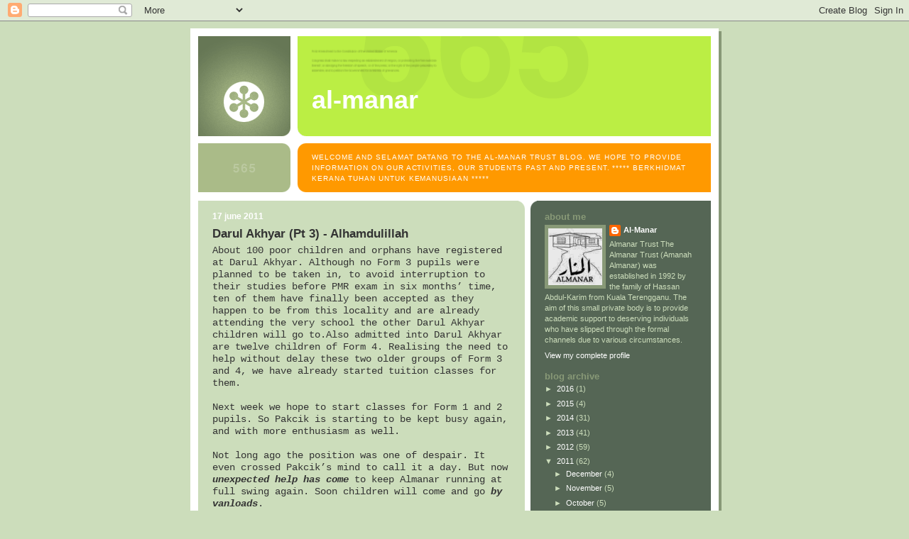

--- FILE ---
content_type: text/html; charset=UTF-8
request_url: https://almanar-nuri.blogspot.com/2011/06/darul-akhyar-pt-3-alhamdulillah.html
body_size: 16694
content:
<!DOCTYPE html>
<html dir='ltr'>
<head>
<link href='https://www.blogger.com/static/v1/widgets/2944754296-widget_css_bundle.css' rel='stylesheet' type='text/css'/>
<meta content='text/html; charset=UTF-8' http-equiv='Content-Type'/>
<meta content='blogger' name='generator'/>
<link href='https://almanar-nuri.blogspot.com/favicon.ico' rel='icon' type='image/x-icon'/>
<link href='http://almanar-nuri.blogspot.com/2011/06/darul-akhyar-pt-3-alhamdulillah.html' rel='canonical'/>
<link rel="alternate" type="application/atom+xml" title="AL-MANAR - Atom" href="https://almanar-nuri.blogspot.com/feeds/posts/default" />
<link rel="alternate" type="application/rss+xml" title="AL-MANAR - RSS" href="https://almanar-nuri.blogspot.com/feeds/posts/default?alt=rss" />
<link rel="service.post" type="application/atom+xml" title="AL-MANAR - Atom" href="https://www.blogger.com/feeds/31195147/posts/default" />

<link rel="alternate" type="application/atom+xml" title="AL-MANAR - Atom" href="https://almanar-nuri.blogspot.com/feeds/4857143800510304948/comments/default" />
<!--Can't find substitution for tag [blog.ieCssRetrofitLinks]-->
<link href='https://blogger.googleusercontent.com/img/b/R29vZ2xl/AVvXsEjGrKJqnDxiSOC1HBmBuYYbYftn9-z00mTnFsKwSpNNP72tBOsxjjisHhCYlcStf-0sbnwLVkkkxZItqKgK5kzDHUPOuorCguz3898T444JYpZrXIpDp9T6UUp_HjhI_1mNr3eQTw/s320/2+ALNASR.JPG' rel='image_src'/>
<meta content='http://almanar-nuri.blogspot.com/2011/06/darul-akhyar-pt-3-alhamdulillah.html' property='og:url'/>
<meta content='Darul Akhyar (Pt 3) - Alhamdulillah' property='og:title'/>
<meta content='About 100 poor children and orphans have registered at Darul Akhyar. Although no Form 3 pupils were planned to be taken in, to avoid interru...' property='og:description'/>
<meta content='https://blogger.googleusercontent.com/img/b/R29vZ2xl/AVvXsEjGrKJqnDxiSOC1HBmBuYYbYftn9-z00mTnFsKwSpNNP72tBOsxjjisHhCYlcStf-0sbnwLVkkkxZItqKgK5kzDHUPOuorCguz3898T444JYpZrXIpDp9T6UUp_HjhI_1mNr3eQTw/w1200-h630-p-k-no-nu/2+ALNASR.JPG' property='og:image'/>
<title>AL-MANAR: Darul Akhyar (Pt 3) - Alhamdulillah</title>
<style id='page-skin-1' type='text/css'><!--
/*
-----------------------------------------------
Blogger Template Style
Name:     565
Date:     28 Feb 2004
Updated by: Blogger Team
----------------------------------------------- */
body {
background-color: #ccddbb;
margin:0;
font: x-small Verdana, Sans-serif;
text-align:center;
color:#333;
font-size/* */:/**/small;
font-size: /**/small;
}
/* Page Structure
----------------------------------------------- */
#outer-wrapper {
position:relative;
top:4px;
left:4px;
background: #889977;
width:744px;
margin:10px auto;
text-align:left;
font: normal normal 100% Verdana, Sans-serif;
}
#wrap2 {
position:relative;
top:-4px;
left:-4px;
background:#fff;
padding:10px;
border: 1px solid #fff;
}
#content-wrapper {
width:100%;
background-color: #fff;
}
#main-wrapper {
background: #ccddbb url("https://resources.blogblog.com/blogblog/data/no565/corner_main_left.gif") no-repeat right top;
width:460px;
float:left;
color:#333333;
font-size: 85%;
word-wrap: break-word; /* fix for long text breaking sidebar float in IE */
overflow: hidden;     /* fix for long non-text content breaking IE sidebar float */
}
#main {
margin:0;
padding:15px 20px;
}
#sidebar-wrapper {
background:#556655 url("https://resources.blogblog.com/blogblog/data/no565/corner_sidebar_left.gif") no-repeat left top;
width:254px;
float:right;
padding:0;
color: #ccddbb;
font-size: 83%;
word-wrap: break-word; /* fix for long text breaking sidebar float in IE */
overflow: hidden;     /* fix for long non-text content breaking IE sidebar float */
}
#sidebar {
margin:0;
padding:2px 20px 10px;
}
#footer {
display:none;
}
/* Links
----------------------------------------------- */
a:link {
color:#338888;
text-decoration:none;
}
a:visited {
color: #777766;
text-decoration:none;
}
a:hover {
color: #777766;
text-decoration:underline;
}
a img {
border-width:0;
}
#sidebar a {
color: #ffffff;
}
#sidebar a:visited {
color: #aabb99;
}
#sidebar a:hover {
color: #aabb99;
}
/* Header
----------------------------------------------- */
#header-wrapper {
background: #fff;
padding-bottom: 4px;
position: relative;
min-height: 190px;
_height: 0px;
}
#header .titlewrapper {
background:#be4 url("https://resources.blogblog.com/blogblog/data/no565/topleft_left.gif") no-repeat left bottom;
padding-top:0;
padding-right:0;
padding-bottom:0;
padding-left:160px;
margin:0px 0px 10px 0px;
color:#fff;
width:100%;
width/* */:/**/auto;
width:auto;
_height: 0px;
min-height: 100px;
}
#header h1 {
background:url("https://resources.blogblog.com/blogblog/data/no565/bg_header.gif") no-repeat left top;
margin:0;
padding:70px 0 30px;
line-height: 97px;
font: normal bold 275% Helvetica, Arial, Verdana, Sans-serif;
text-transform:lowercase;
_height: 0px;
}
#header h1 a {
color:#fff;
text-decoration:none;
}
.postpage #header h1 {
padding-top:0;
background-position:0 -40px;
}
.clear { clear: both; }
/* Description
----------------------------------------------- */
#header .descriptionwrapper {
background: #ff9900 url("https://resources.blogblog.com/blogblog/data/no565/bg_desc_top_left.gif") no-repeat left top;
margin:0 0 6px;
padding:12px 0 0;
color: #ffffff;
font-size: 75%;
border-bottom: 1px solid #ffffff;
width: 100%;
}
#header .description {
background:url("https://resources.blogblog.com/blogblog/data/no565/bg_desc_bot_left.gif") no-repeat left bottom;
margin:0;
padding:0 0 12px;
display:block;
line-height: 1.6em;
text-transform:uppercase;
letter-spacing:.1em;
min-height:12px;
border-bottom: 1px solid #ffffff;
}
#header .description span {
/* To remove the word next to the description, delete the following background property */
background:url("https://resources.blogblog.com/blogblog/data/no565/temp_no.gif") no-repeat left center;
/* Keep everything below */
display:block;
padding-top:0;
padding-right:0;
padding-bottom:0;
padding-left:160px;
text-transform:uppercase;
letter-spacing:.1em;
min-height:12px;
}
.postpage #description em {
font-size:1px;
line-height:1px;
color:#ffffff;
visibility:hidden;
}
/* Posts
----------------------------------------------- */
h2.date-header {
margin:0 0 .5em;
line-height: 1.4em;
font: normal bold 112% Arial, Verdana, Sans-serif;
text-transform:lowercase;
color:#ffffff;
}
.post {
margin:0 0 2em;
}
.post h3 {
margin:0 0 .25em;
line-height: 1.4em;
font-weight: bold;
font-size: 150%;
color:#333333;
}
.post h3 a {
text-decoration:none;
color:#333333;
}
.post h3 a:link {
color: #333333;
}
.post h3 a:hover {
color: #777766;
}
.post-body {
margin:0 0 .75em;
line-height:1.6em;
}
.post-body blockquote {
line-height:1.3em;
}
.post-footer {
color:#333333;
text-transform:lowercase;
}
.post-footer .post-author,
.post-footer .post-timestamp {
font-style:normal;
}
.post blockquote {
margin:1em 20px;
padding:5px 0;
border:2px solid #dec;
border-width:2px 0;
}
.post blockquote p {
margin:.5em 0;
}
.post img {
border:5px solid #fff;
}
/* Comments
----------------------------------------------- */
#comments {
margin:2em 0 0;
border-top:2px solid #dec;
padding-top:1em;
}
#comments h4 {
margin:0 0 .25em;
font-weight: bold;
line-height: 1.4em;
font-size: 150%;
text-transform:lowercase;
color: #366;
}
#comments-block {
margin-top:0;
margin-right:0;
margin-bottom:1em;
margin-left:0;
line-height:1.6em;
}
.comment-author {
margin:0 0 .25em;
font-weight: bold;
line-height: 1.4em;
font-size: 112%;
text-transform:lowercase;
}
.comment-body, .comment-body p {
margin:0 0 .75em;
}
p.comment-footer {
margin:-.25em 0 2em;
}
.deleted-comment {
font-style:italic;
color:gray;
}
.feed-links {
clear: both;
line-height: 2.5em;
}
#blog-pager-newer-link {
float: left;
}
#blog-pager-older-link {
float: right;
}
#blog-pager {
text-align: center;
}
/* Sidebar
----------------------------------------------- */
.sidebar h2 {
margin:1em 0 .25em;
line-height: 1.4em;
font: normal bold 125% Helvetica, Arial, Verdana, Sans-serif;
color: #889977;
text-transform:lowercase;
}
.sidebar .widget {
margin:0 0 1.5em;
padding:0;
}
.sidebar ul {
list-style:none;
margin: 0;
padding: 0;
}
.sidebar li {
margin:0;
padding-top:0;
padding-right:0;
padding-bottom:.25em;
padding-left:20px;
text-indent:-20px;
line-height:1.4em;
}
/* Profile
----------------------------------------------- */
.profile-datablock, .profile-textblock {
margin:0 0 .75em;
line-height:1.4em;
}
.profile-img {
float: left;
margin-top: 0;
margin-right: 5px;
margin-bottom: 5px;
margin-left: 0;
border: 5px solid #889977;
}
.profile-data {
font-weight: bold;
}
/* Misc
----------------------------------------------- */
#footer-wrapper {
clear:both;
display:block;
height:1px;
margin:0;
padding:0;
font-size:1px;
line-height:1px;
}
/** Page structure tweaks for layout editor wireframe */
body#layout #outer-wrapper {
margin-top: 0;
}
body#layout #main,
body#layout #sidebar {
padding: 0;
}
body#layout #main-wrapper,
body#layout #sidebar-wrapper {
height: auto;
}

--></style>
<link href='https://www.blogger.com/dyn-css/authorization.css?targetBlogID=31195147&amp;zx=99aa70bf-420e-4cea-a504-824d539d158a' media='none' onload='if(media!=&#39;all&#39;)media=&#39;all&#39;' rel='stylesheet'/><noscript><link href='https://www.blogger.com/dyn-css/authorization.css?targetBlogID=31195147&amp;zx=99aa70bf-420e-4cea-a504-824d539d158a' rel='stylesheet'/></noscript>
<meta name='google-adsense-platform-account' content='ca-host-pub-1556223355139109'/>
<meta name='google-adsense-platform-domain' content='blogspot.com'/>

</head>
<body>
<div class='navbar section' id='navbar'><div class='widget Navbar' data-version='1' id='Navbar1'><script type="text/javascript">
    function setAttributeOnload(object, attribute, val) {
      if(window.addEventListener) {
        window.addEventListener('load',
          function(){ object[attribute] = val; }, false);
      } else {
        window.attachEvent('onload', function(){ object[attribute] = val; });
      }
    }
  </script>
<div id="navbar-iframe-container"></div>
<script type="text/javascript" src="https://apis.google.com/js/platform.js"></script>
<script type="text/javascript">
      gapi.load("gapi.iframes:gapi.iframes.style.bubble", function() {
        if (gapi.iframes && gapi.iframes.getContext) {
          gapi.iframes.getContext().openChild({
              url: 'https://www.blogger.com/navbar/31195147?po\x3d4857143800510304948\x26origin\x3dhttps://almanar-nuri.blogspot.com',
              where: document.getElementById("navbar-iframe-container"),
              id: "navbar-iframe"
          });
        }
      });
    </script><script type="text/javascript">
(function() {
var script = document.createElement('script');
script.type = 'text/javascript';
script.src = '//pagead2.googlesyndication.com/pagead/js/google_top_exp.js';
var head = document.getElementsByTagName('head')[0];
if (head) {
head.appendChild(script);
}})();
</script>
</div></div>
<div id='outer-wrapper'><div id='wrap2'>
<!-- skip links for text browsers -->
<span id='skiplinks' style='display:none;'>
<a href='#main'>skip to main </a> |
      <a href='#sidebar'>skip to sidebar</a>
</span>
<div id='header-wrapper'>
<div class='header section' id='header'><div class='widget Header' data-version='1' id='Header1'>
<div id='header-inner'>
<div class='titlewrapper'>
<h1 class='title'>
<a href='https://almanar-nuri.blogspot.com/'>
AL-MANAR
</a>
</h1>
</div>
<div class='descriptionwrapper'>
<p class='description'><span>Welcome and Selamat Datang to the Al-Manar Trust Blog. We hope to provide information on our activities, our students past and present.      

***** BERKHIDMAT KERANA TUHAN UNTUK KEMANUSIAAN *****</span></p>
</div>
</div>
</div></div>
</div>
<div id='content-wrapper'>
<div id='crosscol-wrapper' style='text-align:center'>
<div class='crosscol no-items section' id='crosscol'></div>
</div>
<div id='main-wrapper'>
<div class='main section' id='main'><div class='widget Blog' data-version='1' id='Blog1'>
<div class='blog-posts hfeed'>

          <div class="date-outer">
        
<h2 class='date-header'><span>17 June 2011</span></h2>

          <div class="date-posts">
        
<div class='post-outer'>
<div class='post hentry uncustomized-post-template' itemprop='blogPost' itemscope='itemscope' itemtype='http://schema.org/BlogPosting'>
<meta content='https://blogger.googleusercontent.com/img/b/R29vZ2xl/AVvXsEjGrKJqnDxiSOC1HBmBuYYbYftn9-z00mTnFsKwSpNNP72tBOsxjjisHhCYlcStf-0sbnwLVkkkxZItqKgK5kzDHUPOuorCguz3898T444JYpZrXIpDp9T6UUp_HjhI_1mNr3eQTw/s320/2+ALNASR.JPG' itemprop='image_url'/>
<meta content='31195147' itemprop='blogId'/>
<meta content='4857143800510304948' itemprop='postId'/>
<a name='4857143800510304948'></a>
<h3 class='post-title entry-title' itemprop='name'>
Darul Akhyar (Pt 3) - Alhamdulillah
</h3>
<div class='post-header'>
<div class='post-header-line-1'></div>
</div>
<div class='post-body entry-content' id='post-body-4857143800510304948' itemprop='description articleBody'>
<span style=";font-family:courier new;font-size:130%;"  >About 100 poor children and orphans have registered at Darul Akhyar. Although no Form 3 pupils were planned to be taken in, to avoid interruption to their studies before PMR exam in six months&#8217; time, ten of them have finally been accepted as they happen to be from this locality and are already attending the very school the other Darul Akhyar children will go to.Also admitted into Darul Akhyar are twelve children of Form 4. Realising the need to help without delay these two older groups of Form 3 and 4, we have already started tuition classes for them.<br /><br />Next week we hope to start classes for Form 1 and 2 pupils. So Pakcik is starting to be kept busy again, and with more enthusiasm as well.<br /><br />Not long ago the position was one of despair. It even crossed Pakcik&#8217;s mind to call it a day. But now <strong><em>unexpected help has come</em></strong> to keep Almanar running at full swing again. Soon children will come and go <strong><em>by vanloads</em></strong>.<br /><br />To end this longish posting allow Pakcik to quote part of a short Surah from AlQuran, Surah Alnasr (no 110). I am drawn to think of this Surah because it is so strange to see certain parts of the Surah carrying ertain similarity to what is happening at Almanar.<br /><br />It has been widely documented that this Surah was known to be the last Surah to be revealed to the Prophet (SAW)in its complete form. When he first recited this, a couple of his companions were seen to shed tears. They understood the implication of this Surah, a signal that the Prophet had completed his mission on earth. This Surah was revealed about the time our Prophet gave his famous Great Farewell Speech (khutbah alwada&#8217;), giving a clear indication of pending departure. True enough, within a couple of months from these two incidents, our Prophet (SAW) left us.<br /><br /><br /></span><span style=";font-family:courier new;font-size:130%;"  ><br /><p></p></span><a href="https://blogger.googleusercontent.com/img/b/R29vZ2xl/AVvXsEjGrKJqnDxiSOC1HBmBuYYbYftn9-z00mTnFsKwSpNNP72tBOsxjjisHhCYlcStf-0sbnwLVkkkxZItqKgK5kzDHUPOuorCguz3898T444JYpZrXIpDp9T6UUp_HjhI_1mNr3eQTw/s1600/2+ALNASR.JPG"><img alt="" border="0" id="BLOGGER_PHOTO_ID_5619204740578088834" src="https://blogger.googleusercontent.com/img/b/R29vZ2xl/AVvXsEjGrKJqnDxiSOC1HBmBuYYbYftn9-z00mTnFsKwSpNNP72tBOsxjjisHhCYlcStf-0sbnwLVkkkxZItqKgK5kzDHUPOuorCguz3898T444JYpZrXIpDp9T6UUp_HjhI_1mNr3eQTw/s320/2+ALNASR.JPG" style="text-align: center; margin: 0px auto 10px; width: 320px; display: block; height: 240px;" /></a> Part of Alnasr<br /><br /><strong><em>When comes Allah&#8217;s help, and victory; and you see people joining Allah&#8217;s religion in droves; give glory to your Lord and seek His pardon &#8230;.. </em></strong><br /><p><span style=";font-family:courier new;font-size:130%;"  >And now I see the help He has given and how suddenly droves of new pupils coming to Almanar &#8211; and I say &#8216;<em>Subhanakallah waghfirli zanbi</em>.&#8217; For me a great challenge lies ahead and for these very poor children and orphans I cannot afford to fail.<br /></span><br /><strong><em>Berkhidmat kerana Tuhan untuk kemanusiaan</em></strong><br /></p>
<div style='clear: both;'></div>
</div>
<div class='post-footer'>
<div class='post-footer-line post-footer-line-1'>
<span class='post-author vcard'>
Posted by
<span class='fn' itemprop='author' itemscope='itemscope' itemtype='http://schema.org/Person'>
<meta content='https://www.blogger.com/profile/07203360858632549270' itemprop='url'/>
<a class='g-profile' href='https://www.blogger.com/profile/07203360858632549270' rel='author' title='author profile'>
<span itemprop='name'>Al-Manar</span>
</a>
</span>
</span>
<span class='post-timestamp'>
at
<meta content='http://almanar-nuri.blogspot.com/2011/06/darul-akhyar-pt-3-alhamdulillah.html' itemprop='url'/>
<a class='timestamp-link' href='https://almanar-nuri.blogspot.com/2011/06/darul-akhyar-pt-3-alhamdulillah.html' rel='bookmark' title='permanent link'><abbr class='published' itemprop='datePublished' title='2011-06-17T23:01:00+08:00'>6/17/2011 11:01:00 pm</abbr></a>
</span>
<span class='post-comment-link'>
</span>
<span class='post-icons'>
<span class='item-action'>
<a href='https://www.blogger.com/email-post/31195147/4857143800510304948' title='Email Post'>
<img alt='' class='icon-action' height='13' src='https://resources.blogblog.com/img/icon18_email.gif' width='18'/>
</a>
</span>
<span class='item-control blog-admin pid-841910775'>
<a href='https://www.blogger.com/post-edit.g?blogID=31195147&postID=4857143800510304948&from=pencil' title='Edit Post'>
<img alt='' class='icon-action' height='18' src='https://resources.blogblog.com/img/icon18_edit_allbkg.gif' width='18'/>
</a>
</span>
</span>
<div class='post-share-buttons goog-inline-block'>
</div>
</div>
<div class='post-footer-line post-footer-line-2'>
<span class='post-labels'>
Labels:
<a href='https://almanar-nuri.blogspot.com/search/label/Akhyar' rel='tag'>Akhyar</a>,
<a href='https://almanar-nuri.blogspot.com/search/label/Darul' rel='tag'>Darul</a>
</span>
</div>
<div class='post-footer-line post-footer-line-3'>
<span class='post-location'>
</span>
</div>
</div>
</div>
<div class='comments' id='comments'>
<a name='comments'></a>
<h4>24 comments:</h4>
<div id='Blog1_comments-block-wrapper'>
<dl class='avatar-comment-indent' id='comments-block'>
<dt class='comment-author ' id='c359585445490250647'>
<a name='c359585445490250647'></a>
<div class="avatar-image-container vcard"><span dir="ltr"><a href="https://www.blogger.com/profile/18344599437378885689" target="" rel="nofollow" onclick="" class="avatar-hovercard" id="av-359585445490250647-18344599437378885689"><img src="https://resources.blogblog.com/img/blank.gif" width="35" height="35" class="delayLoad" style="display: none;" longdesc="//blogger.googleusercontent.com/img/b/R29vZ2xl/AVvXsEi5izBe-CJCcZxHcmi_wOqmS2Bj2bMKscyJ2pq_19QOF2pZwPwtW16yNJHeeE7hdfhNDWQmf4yBKGRbRpnFqeohhEpy2yxzDHIVIZJ9WjCR5SftZle5I02D0pde-hYV7A/s45-c/flight-to-aquarius.jpg" alt="" title="Ummie">

<noscript><img src="//blogger.googleusercontent.com/img/b/R29vZ2xl/AVvXsEi5izBe-CJCcZxHcmi_wOqmS2Bj2bMKscyJ2pq_19QOF2pZwPwtW16yNJHeeE7hdfhNDWQmf4yBKGRbRpnFqeohhEpy2yxzDHIVIZJ9WjCR5SftZle5I02D0pde-hYV7A/s45-c/flight-to-aquarius.jpg" width="35" height="35" class="photo" alt=""></noscript></a></span></div>
<a href='https://www.blogger.com/profile/18344599437378885689' rel='nofollow'>Ummie</a>
said...
</dt>
<dd class='comment-body' id='Blog1_cmt-359585445490250647'>
<p>
If I&#39;m there, I do not mind to give a helping hand.<br />Even to sweep the floor...<br />It&#39;s amal jariah, after all.
</p>
</dd>
<dd class='comment-footer'>
<span class='comment-timestamp'>
<a href='https://almanar-nuri.blogspot.com/2011/06/darul-akhyar-pt-3-alhamdulillah.html?showComment=1308326541106#c359585445490250647' title='comment permalink'>
Sat Jun 18, 12:02:00 am
</a>
<span class='item-control blog-admin pid-1346541423'>
<a class='comment-delete' href='https://www.blogger.com/comment/delete/31195147/359585445490250647' title='Delete Comment'>
<img src='https://resources.blogblog.com/img/icon_delete13.gif'/>
</a>
</span>
</span>
</dd>
<dt class='comment-author ' id='c3528983550605151062'>
<a name='c3528983550605151062'></a>
<div class="avatar-image-container vcard"><span dir="ltr"><a href="https://www.blogger.com/profile/11152673329947468935" target="" rel="nofollow" onclick="" class="avatar-hovercard" id="av-3528983550605151062-11152673329947468935"><img src="https://resources.blogblog.com/img/blank.gif" width="35" height="35" class="delayLoad" style="display: none;" longdesc="//blogger.googleusercontent.com/img/b/R29vZ2xl/AVvXsEgdbbJv6V9By8G6Yo-H0m5V_hKLlJqVbWsqqDfKJH5E3_xqnMKUi7IbB0SpSCnDGGPc19BdxCQwSB61CPD_KKXnFMyUnPRFj1DegS39SmD_wfRHCmb89gCfoM95nHuRCd8/s45-c/saya.jpg" alt="" title="Wan Sharif">

<noscript><img src="//blogger.googleusercontent.com/img/b/R29vZ2xl/AVvXsEgdbbJv6V9By8G6Yo-H0m5V_hKLlJqVbWsqqDfKJH5E3_xqnMKUi7IbB0SpSCnDGGPc19BdxCQwSB61CPD_KKXnFMyUnPRFj1DegS39SmD_wfRHCmb89gCfoM95nHuRCd8/s45-c/saya.jpg" width="35" height="35" class="photo" alt=""></noscript></a></span></div>
<a href='https://www.blogger.com/profile/11152673329947468935' rel='nofollow'>Wan Sharif</a>
said...
</dt>
<dd class='comment-body' id='Blog1_cmt-3528983550605151062'>
<p>
Aptly titled -Alhamdulillah.. May Allah shower all his believing servants who are/will be striving to serve Him -AlFath and allow them (to be like you) to say Glory be to you, Oh Allah! and Do forgive all my sins (transgressions?)<br />Fatabarakallah!!
</p>
</dd>
<dd class='comment-footer'>
<span class='comment-timestamp'>
<a href='https://almanar-nuri.blogspot.com/2011/06/darul-akhyar-pt-3-alhamdulillah.html?showComment=1308326767327#c3528983550605151062' title='comment permalink'>
Sat Jun 18, 12:06:00 am
</a>
<span class='item-control blog-admin pid-1461409399'>
<a class='comment-delete' href='https://www.blogger.com/comment/delete/31195147/3528983550605151062' title='Delete Comment'>
<img src='https://resources.blogblog.com/img/icon_delete13.gif'/>
</a>
</span>
</span>
</dd>
<dt class='comment-author ' id='c8133402256053435017'>
<a name='c8133402256053435017'></a>
<div class="avatar-image-container avatar-stock"><span dir="ltr"><img src="//resources.blogblog.com/img/blank.gif" width="35" height="35" alt="" title="Anonymous">

</span></div>
Anonymous
said...
</dt>
<dd class='comment-body' id='Blog1_cmt-8133402256053435017'>
<p>
Pak Cik,<br />All the best to you, hopefully you will be granted fresh spirit from Allah to teach them. Give me a call when you are in need. I am very pleased to lend you a hand :)<br /><br />AZMIERA
</p>
</dd>
<dd class='comment-footer'>
<span class='comment-timestamp'>
<a href='https://almanar-nuri.blogspot.com/2011/06/darul-akhyar-pt-3-alhamdulillah.html?showComment=1308331858475#c8133402256053435017' title='comment permalink'>
Sat Jun 18, 01:30:00 am
</a>
<span class='item-control blog-admin pid-1866467196'>
<a class='comment-delete' href='https://www.blogger.com/comment/delete/31195147/8133402256053435017' title='Delete Comment'>
<img src='https://resources.blogblog.com/img/icon_delete13.gif'/>
</a>
</span>
</span>
</dd>
<dt class='comment-author blog-author' id='c2144148618327464550'>
<a name='c2144148618327464550'></a>
<div class="avatar-image-container vcard"><span dir="ltr"><a href="https://www.blogger.com/profile/07203360858632549270" target="" rel="nofollow" onclick="" class="avatar-hovercard" id="av-2144148618327464550-07203360858632549270"><img src="https://resources.blogblog.com/img/blank.gif" width="35" height="35" class="delayLoad" style="display: none;" longdesc="//blogger.googleusercontent.com/img/b/R29vZ2xl/AVvXsEibxgwDFbGjn1ZVl6yb5OIlCzOdn7T8-zUXyc7omt7oTDl_uufpm7VpbHLOr4FfschHQiZwXVEMFeRiuc1-IcUchoIi2AeniUjWdn7ZFommDPwnBnyjGn7dsEmDd66ZMw/s45-c/*" alt="" title="Al-Manar">

<noscript><img src="//blogger.googleusercontent.com/img/b/R29vZ2xl/AVvXsEibxgwDFbGjn1ZVl6yb5OIlCzOdn7T8-zUXyc7omt7oTDl_uufpm7VpbHLOr4FfschHQiZwXVEMFeRiuc1-IcUchoIi2AeniUjWdn7ZFommDPwnBnyjGn7dsEmDd66ZMw/s45-c/*" width="35" height="35" class="photo" alt=""></noscript></a></span></div>
<a href='https://www.blogger.com/profile/07203360858632549270' rel='nofollow'>Al-Manar</a>
said...
</dt>
<dd class='comment-body' id='Blog1_cmt-2144148618327464550'>
<p>
Ummie,<br /><br />Bless you for the charitable thought
</p>
</dd>
<dd class='comment-footer'>
<span class='comment-timestamp'>
<a href='https://almanar-nuri.blogspot.com/2011/06/darul-akhyar-pt-3-alhamdulillah.html?showComment=1308355799003#c2144148618327464550' title='comment permalink'>
Sat Jun 18, 08:09:00 am
</a>
<span class='item-control blog-admin pid-841910775'>
<a class='comment-delete' href='https://www.blogger.com/comment/delete/31195147/2144148618327464550' title='Delete Comment'>
<img src='https://resources.blogblog.com/img/icon_delete13.gif'/>
</a>
</span>
</span>
</dd>
<dt class='comment-author blog-author' id='c2178293610696879530'>
<a name='c2178293610696879530'></a>
<div class="avatar-image-container vcard"><span dir="ltr"><a href="https://www.blogger.com/profile/07203360858632549270" target="" rel="nofollow" onclick="" class="avatar-hovercard" id="av-2178293610696879530-07203360858632549270"><img src="https://resources.blogblog.com/img/blank.gif" width="35" height="35" class="delayLoad" style="display: none;" longdesc="//blogger.googleusercontent.com/img/b/R29vZ2xl/AVvXsEibxgwDFbGjn1ZVl6yb5OIlCzOdn7T8-zUXyc7omt7oTDl_uufpm7VpbHLOr4FfschHQiZwXVEMFeRiuc1-IcUchoIi2AeniUjWdn7ZFommDPwnBnyjGn7dsEmDd66ZMw/s45-c/*" alt="" title="Al-Manar">

<noscript><img src="//blogger.googleusercontent.com/img/b/R29vZ2xl/AVvXsEibxgwDFbGjn1ZVl6yb5OIlCzOdn7T8-zUXyc7omt7oTDl_uufpm7VpbHLOr4FfschHQiZwXVEMFeRiuc1-IcUchoIi2AeniUjWdn7ZFommDPwnBnyjGn7dsEmDd66ZMw/s45-c/*" width="35" height="35" class="photo" alt=""></noscript></a></span></div>
<a href='https://www.blogger.com/profile/07203360858632549270' rel='nofollow'>Al-Manar</a>
said...
</dt>
<dd class='comment-body' id='Blog1_cmt-2178293610696879530'>
<p>
Ayah Wang,<br /><br />I say amen to that
</p>
</dd>
<dd class='comment-footer'>
<span class='comment-timestamp'>
<a href='https://almanar-nuri.blogspot.com/2011/06/darul-akhyar-pt-3-alhamdulillah.html?showComment=1308356056438#c2178293610696879530' title='comment permalink'>
Sat Jun 18, 08:14:00 am
</a>
<span class='item-control blog-admin pid-841910775'>
<a class='comment-delete' href='https://www.blogger.com/comment/delete/31195147/2178293610696879530' title='Delete Comment'>
<img src='https://resources.blogblog.com/img/icon_delete13.gif'/>
</a>
</span>
</span>
</dd>
<dt class='comment-author blog-author' id='c9051385386355932520'>
<a name='c9051385386355932520'></a>
<div class="avatar-image-container vcard"><span dir="ltr"><a href="https://www.blogger.com/profile/07203360858632549270" target="" rel="nofollow" onclick="" class="avatar-hovercard" id="av-9051385386355932520-07203360858632549270"><img src="https://resources.blogblog.com/img/blank.gif" width="35" height="35" class="delayLoad" style="display: none;" longdesc="//blogger.googleusercontent.com/img/b/R29vZ2xl/AVvXsEibxgwDFbGjn1ZVl6yb5OIlCzOdn7T8-zUXyc7omt7oTDl_uufpm7VpbHLOr4FfschHQiZwXVEMFeRiuc1-IcUchoIi2AeniUjWdn7ZFommDPwnBnyjGn7dsEmDd66ZMw/s45-c/*" alt="" title="Al-Manar">

<noscript><img src="//blogger.googleusercontent.com/img/b/R29vZ2xl/AVvXsEibxgwDFbGjn1ZVl6yb5OIlCzOdn7T8-zUXyc7omt7oTDl_uufpm7VpbHLOr4FfschHQiZwXVEMFeRiuc1-IcUchoIi2AeniUjWdn7ZFommDPwnBnyjGn7dsEmDd66ZMw/s45-c/*" width="35" height="35" class="photo" alt=""></noscript></a></span></div>
<a href='https://www.blogger.com/profile/07203360858632549270' rel='nofollow'>Al-Manar</a>
said...
</dt>
<dd class='comment-body' id='Blog1_cmt-9051385386355932520'>
<p>
Azmiera,<br /><br />You have already lent a hand to reorganise our library. I cannot thank you enough ss it is.
</p>
</dd>
<dd class='comment-footer'>
<span class='comment-timestamp'>
<a href='https://almanar-nuri.blogspot.com/2011/06/darul-akhyar-pt-3-alhamdulillah.html?showComment=1308356346587#c9051385386355932520' title='comment permalink'>
Sat Jun 18, 08:19:00 am
</a>
<span class='item-control blog-admin pid-841910775'>
<a class='comment-delete' href='https://www.blogger.com/comment/delete/31195147/9051385386355932520' title='Delete Comment'>
<img src='https://resources.blogblog.com/img/icon_delete13.gif'/>
</a>
</span>
</span>
</dd>
<dt class='comment-author ' id='c5666909975937297926'>
<a name='c5666909975937297926'></a>
<div class="avatar-image-container avatar-stock"><span dir="ltr"><a href="https://www.blogger.com/profile/16175835731328338617" target="" rel="nofollow" onclick="" class="avatar-hovercard" id="av-5666909975937297926-16175835731328338617"><img src="//www.blogger.com/img/blogger_logo_round_35.png" width="35" height="35" alt="" title="Unknown">

</a></span></div>
<a href='https://www.blogger.com/profile/16175835731328338617' rel='nofollow'>Unknown</a>
said...
</dt>
<dd class='comment-body' id='Blog1_cmt-5666909975937297926'>
<p>
dear pakchik, i wish you the best of everything in this honourable undertaking of yours. may ALLAH make it easy for you. you see them as blessings bestowed on you. i see that those children are very blessedly lucky to have you. mudah2an pakchik...
</p>
</dd>
<dd class='comment-footer'>
<span class='comment-timestamp'>
<a href='https://almanar-nuri.blogspot.com/2011/06/darul-akhyar-pt-3-alhamdulillah.html?showComment=1308369318964#c5666909975937297926' title='comment permalink'>
Sat Jun 18, 11:55:00 am
</a>
<span class='item-control blog-admin pid-1014658453'>
<a class='comment-delete' href='https://www.blogger.com/comment/delete/31195147/5666909975937297926' title='Delete Comment'>
<img src='https://resources.blogblog.com/img/icon_delete13.gif'/>
</a>
</span>
</span>
</dd>
<dt class='comment-author ' id='c4744839484713617654'>
<a name='c4744839484713617654'></a>
<div class="avatar-image-container vcard"><span dir="ltr"><a href="https://www.blogger.com/profile/11868981642239038913" target="" rel="nofollow" onclick="" class="avatar-hovercard" id="av-4744839484713617654-11868981642239038913"><img src="https://resources.blogblog.com/img/blank.gif" width="35" height="35" class="delayLoad" style="display: none;" longdesc="//blogger.googleusercontent.com/img/b/R29vZ2xl/AVvXsEhV6iAeKGgy5Ydl83eRwZ-whWDBR2TilM1rEALiXaNK5mScN_gCpykR-eCKXZJaLbAhjkuxbPScwnCtOrVqCvVUFXfP9-XgLCXDay5lYiUDSIMqBirkc85zr-yP1Xkq7c8/s45-c/*" alt="" title="sintaicharles">

<noscript><img src="//blogger.googleusercontent.com/img/b/R29vZ2xl/AVvXsEhV6iAeKGgy5Ydl83eRwZ-whWDBR2TilM1rEALiXaNK5mScN_gCpykR-eCKXZJaLbAhjkuxbPScwnCtOrVqCvVUFXfP9-XgLCXDay5lYiUDSIMqBirkc85zr-yP1Xkq7c8/s45-c/*" width="35" height="35" class="photo" alt=""></noscript></a></span></div>
<a href='https://www.blogger.com/profile/11868981642239038913' rel='nofollow'>sintaicharles</a>
said...
</dt>
<dd class='comment-body' id='Blog1_cmt-4744839484713617654'>
<p>
I am so happy for you.
</p>
</dd>
<dd class='comment-footer'>
<span class='comment-timestamp'>
<a href='https://almanar-nuri.blogspot.com/2011/06/darul-akhyar-pt-3-alhamdulillah.html?showComment=1308369329426#c4744839484713617654' title='comment permalink'>
Sat Jun 18, 11:55:00 am
</a>
<span class='item-control blog-admin pid-413647264'>
<a class='comment-delete' href='https://www.blogger.com/comment/delete/31195147/4744839484713617654' title='Delete Comment'>
<img src='https://resources.blogblog.com/img/icon_delete13.gif'/>
</a>
</span>
</span>
</dd>
<dt class='comment-author ' id='c7514143134665732329'>
<a name='c7514143134665732329'></a>
<div class="avatar-image-container vcard"><span dir="ltr"><a href="https://www.blogger.com/profile/04316678270023647758" target="" rel="nofollow" onclick="" class="avatar-hovercard" id="av-7514143134665732329-04316678270023647758"><img src="https://resources.blogblog.com/img/blank.gif" width="35" height="35" class="delayLoad" style="display: none;" longdesc="//blogger.googleusercontent.com/img/b/R29vZ2xl/AVvXsEiS8kp1jNDlOAjZFp2FmkC2niUlTkAM-AwC23LI7KEGWdkOzgu8_A4J_fOIgZv5lU73IZRWn0kK8Ac3H5aDi6-tNJkKtsmjvz-Aup3kIgKH7P31dQGY0HDApndNJ3C_Dw/s45-c/NGonlaptop2.jpg" alt="" title="Cat-from-Sydney">

<noscript><img src="//blogger.googleusercontent.com/img/b/R29vZ2xl/AVvXsEiS8kp1jNDlOAjZFp2FmkC2niUlTkAM-AwC23LI7KEGWdkOzgu8_A4J_fOIgZv5lU73IZRWn0kK8Ac3H5aDi6-tNJkKtsmjvz-Aup3kIgKH7P31dQGY0HDApndNJ3C_Dw/s45-c/NGonlaptop2.jpg" width="35" height="35" class="photo" alt=""></noscript></a></span></div>
<a href='https://www.blogger.com/profile/04316678270023647758' rel='nofollow'>Cat-from-Sydney</a>
said...
</dt>
<dd class='comment-body' id='Blog1_cmt-7514143134665732329'>
<p>
Dear Pakcik,<br />I&#39;m appointing myself as the official pet of Darul Akhyar....hehehe...Alhamdulillah. May the blessings of the Almighty be bestowed upon you and your undertakings. I&#39;d love to lend a hand too. Coincidentally, yesterday Mama gave a talk to some poor kids who are currently studying at boarding schools. She also taught them how to make a sandwich. purr...meow!
</p>
</dd>
<dd class='comment-footer'>
<span class='comment-timestamp'>
<a href='https://almanar-nuri.blogspot.com/2011/06/darul-akhyar-pt-3-alhamdulillah.html?showComment=1308387676697#c7514143134665732329' title='comment permalink'>
Sat Jun 18, 05:01:00 pm
</a>
<span class='item-control blog-admin pid-450048569'>
<a class='comment-delete' href='https://www.blogger.com/comment/delete/31195147/7514143134665732329' title='Delete Comment'>
<img src='https://resources.blogblog.com/img/icon_delete13.gif'/>
</a>
</span>
</span>
</dd>
<dt class='comment-author blog-author' id='c7544234618063739595'>
<a name='c7544234618063739595'></a>
<div class="avatar-image-container vcard"><span dir="ltr"><a href="https://www.blogger.com/profile/07203360858632549270" target="" rel="nofollow" onclick="" class="avatar-hovercard" id="av-7544234618063739595-07203360858632549270"><img src="https://resources.blogblog.com/img/blank.gif" width="35" height="35" class="delayLoad" style="display: none;" longdesc="//blogger.googleusercontent.com/img/b/R29vZ2xl/AVvXsEibxgwDFbGjn1ZVl6yb5OIlCzOdn7T8-zUXyc7omt7oTDl_uufpm7VpbHLOr4FfschHQiZwXVEMFeRiuc1-IcUchoIi2AeniUjWdn7ZFommDPwnBnyjGn7dsEmDd66ZMw/s45-c/*" alt="" title="Al-Manar">

<noscript><img src="//blogger.googleusercontent.com/img/b/R29vZ2xl/AVvXsEibxgwDFbGjn1ZVl6yb5OIlCzOdn7T8-zUXyc7omt7oTDl_uufpm7VpbHLOr4FfschHQiZwXVEMFeRiuc1-IcUchoIi2AeniUjWdn7ZFommDPwnBnyjGn7dsEmDd66ZMw/s45-c/*" width="35" height="35" class="photo" alt=""></noscript></a></span></div>
<a href='https://www.blogger.com/profile/07203360858632549270' rel='nofollow'>Al-Manar</a>
said...
</dt>
<dd class='comment-body' id='Blog1_cmt-7544234618063739595'>
<p>
Nali,<br /><br />If there is success at the end of the day, credit must go to the  school in the first instance and the children&#39;s home. We give the extra bit that helps to tilt the balance, so to speak.
</p>
</dd>
<dd class='comment-footer'>
<span class='comment-timestamp'>
<a href='https://almanar-nuri.blogspot.com/2011/06/darul-akhyar-pt-3-alhamdulillah.html?showComment=1308414359048#c7544234618063739595' title='comment permalink'>
Sun Jun 19, 12:25:00 am
</a>
<span class='item-control blog-admin pid-841910775'>
<a class='comment-delete' href='https://www.blogger.com/comment/delete/31195147/7544234618063739595' title='Delete Comment'>
<img src='https://resources.blogblog.com/img/icon_delete13.gif'/>
</a>
</span>
</span>
</dd>
<dt class='comment-author blog-author' id='c1066581263204247091'>
<a name='c1066581263204247091'></a>
<div class="avatar-image-container vcard"><span dir="ltr"><a href="https://www.blogger.com/profile/07203360858632549270" target="" rel="nofollow" onclick="" class="avatar-hovercard" id="av-1066581263204247091-07203360858632549270"><img src="https://resources.blogblog.com/img/blank.gif" width="35" height="35" class="delayLoad" style="display: none;" longdesc="//blogger.googleusercontent.com/img/b/R29vZ2xl/AVvXsEibxgwDFbGjn1ZVl6yb5OIlCzOdn7T8-zUXyc7omt7oTDl_uufpm7VpbHLOr4FfschHQiZwXVEMFeRiuc1-IcUchoIi2AeniUjWdn7ZFommDPwnBnyjGn7dsEmDd66ZMw/s45-c/*" alt="" title="Al-Manar">

<noscript><img src="//blogger.googleusercontent.com/img/b/R29vZ2xl/AVvXsEibxgwDFbGjn1ZVl6yb5OIlCzOdn7T8-zUXyc7omt7oTDl_uufpm7VpbHLOr4FfschHQiZwXVEMFeRiuc1-IcUchoIi2AeniUjWdn7ZFommDPwnBnyjGn7dsEmDd66ZMw/s45-c/*" width="35" height="35" class="photo" alt=""></noscript></a></span></div>
<a href='https://www.blogger.com/profile/07203360858632549270' rel='nofollow'>Al-Manar</a>
said...
</dt>
<dd class='comment-body' id='Blog1_cmt-1066581263204247091'>
<p>
Sintaicharles,<br /><br />Thank you. I am happy just to be a part of it, just as you yourself are doing. Remove the school and all, we can achieve next to nothing.
</p>
</dd>
<dd class='comment-footer'>
<span class='comment-timestamp'>
<a href='https://almanar-nuri.blogspot.com/2011/06/darul-akhyar-pt-3-alhamdulillah.html?showComment=1308414562859#c1066581263204247091' title='comment permalink'>
Sun Jun 19, 12:29:00 am
</a>
<span class='item-control blog-admin pid-841910775'>
<a class='comment-delete' href='https://www.blogger.com/comment/delete/31195147/1066581263204247091' title='Delete Comment'>
<img src='https://resources.blogblog.com/img/icon_delete13.gif'/>
</a>
</span>
</span>
</dd>
<dt class='comment-author blog-author' id='c2905198117606843769'>
<a name='c2905198117606843769'></a>
<div class="avatar-image-container vcard"><span dir="ltr"><a href="https://www.blogger.com/profile/07203360858632549270" target="" rel="nofollow" onclick="" class="avatar-hovercard" id="av-2905198117606843769-07203360858632549270"><img src="https://resources.blogblog.com/img/blank.gif" width="35" height="35" class="delayLoad" style="display: none;" longdesc="//blogger.googleusercontent.com/img/b/R29vZ2xl/AVvXsEibxgwDFbGjn1ZVl6yb5OIlCzOdn7T8-zUXyc7omt7oTDl_uufpm7VpbHLOr4FfschHQiZwXVEMFeRiuc1-IcUchoIi2AeniUjWdn7ZFommDPwnBnyjGn7dsEmDd66ZMw/s45-c/*" alt="" title="Al-Manar">

<noscript><img src="//blogger.googleusercontent.com/img/b/R29vZ2xl/AVvXsEibxgwDFbGjn1ZVl6yb5OIlCzOdn7T8-zUXyc7omt7oTDl_uufpm7VpbHLOr4FfschHQiZwXVEMFeRiuc1-IcUchoIi2AeniUjWdn7ZFommDPwnBnyjGn7dsEmDd66ZMw/s45-c/*" width="35" height="35" class="photo" alt=""></noscript></a></span></div>
<a href='https://www.blogger.com/profile/07203360858632549270' rel='nofollow'>Al-Manar</a>
said...
</dt>
<dd class='comment-body' id='Blog1_cmt-2905198117606843769'>
<p>
C-f-S,<br /><br />Kind thoughts are what we all need to feel that we are not alone. It is better we can have some sandwiches with catfish spread ...
</p>
</dd>
<dd class='comment-footer'>
<span class='comment-timestamp'>
<a href='https://almanar-nuri.blogspot.com/2011/06/darul-akhyar-pt-3-alhamdulillah.html?showComment=1308415632936#c2905198117606843769' title='comment permalink'>
Sun Jun 19, 12:47:00 am
</a>
<span class='item-control blog-admin pid-841910775'>
<a class='comment-delete' href='https://www.blogger.com/comment/delete/31195147/2905198117606843769' title='Delete Comment'>
<img src='https://resources.blogblog.com/img/icon_delete13.gif'/>
</a>
</span>
</span>
</dd>
<dt class='comment-author ' id='c6469223036804243264'>
<a name='c6469223036804243264'></a>
<div class="avatar-image-container vcard"><span dir="ltr"><a href="https://www.blogger.com/profile/03240206222973305395" target="" rel="nofollow" onclick="" class="avatar-hovercard" id="av-6469223036804243264-03240206222973305395"><img src="https://resources.blogblog.com/img/blank.gif" width="35" height="35" class="delayLoad" style="display: none;" longdesc="//blogger.googleusercontent.com/img/b/R29vZ2xl/AVvXsEiZR5JT05Bh9SbdvLco6CvJQ8oH4tiMZ73nKDT61nGX2JfU8EK1nZ0xwJSescNAlKngti1_zLSjOuPWATGnyS1SULKl8QXYlwbJ8yx3uBaRzkyJkwozSXmInGlN-KMzc7M/s45-c/IMG_1279+%281%29.JPG" alt="" title="kaykuala">

<noscript><img src="//blogger.googleusercontent.com/img/b/R29vZ2xl/AVvXsEiZR5JT05Bh9SbdvLco6CvJQ8oH4tiMZ73nKDT61nGX2JfU8EK1nZ0xwJSescNAlKngti1_zLSjOuPWATGnyS1SULKl8QXYlwbJ8yx3uBaRzkyJkwozSXmInGlN-KMzc7M/s45-c/IMG_1279+%281%29.JPG" width="35" height="35" class="photo" alt=""></noscript></a></span></div>
<a href='https://www.blogger.com/profile/03240206222973305395' rel='nofollow'>kaykuala</a>
said...
</dt>
<dd class='comment-body' id='Blog1_cmt-6469223036804243264'>
<p>
Dear Pak Cik,<br />Alhamdulillah! A fulfillment and a responsibility all rolled into one and happening at the same time. It is a challenge most apt and wishing you All the Best. I&#39;m glad!
</p>
</dd>
<dd class='comment-footer'>
<span class='comment-timestamp'>
<a href='https://almanar-nuri.blogspot.com/2011/06/darul-akhyar-pt-3-alhamdulillah.html?showComment=1308441003288#c6469223036804243264' title='comment permalink'>
Sun Jun 19, 07:50:00 am
</a>
<span class='item-control blog-admin pid-1411773051'>
<a class='comment-delete' href='https://www.blogger.com/comment/delete/31195147/6469223036804243264' title='Delete Comment'>
<img src='https://resources.blogblog.com/img/icon_delete13.gif'/>
</a>
</span>
</span>
</dd>
<dt class='comment-author ' id='c1147918876954230143'>
<a name='c1147918876954230143'></a>
<div class="avatar-image-container vcard"><span dir="ltr"><a href="https://www.blogger.com/profile/11103679390426867817" target="" rel="nofollow" onclick="" class="avatar-hovercard" id="av-1147918876954230143-11103679390426867817"><img src="https://resources.blogblog.com/img/blank.gif" width="35" height="35" class="delayLoad" style="display: none;" longdesc="//blogger.googleusercontent.com/img/b/R29vZ2xl/AVvXsEiW0UQqFGwJmdSAXl4_vTwyj41tjoJ-3Nq4J4RIhH3X8sWTKsFvUcOa3Xc7OXnjIrzfPoKj5s6Xk3HW7h0SSbESYUAOmwbuSVVz2SAIGpvJ70qlwHfa4iccUXwGVSpU-Zo/s45-c/weddings+135.jpg" alt="" title="p3chandan">

<noscript><img src="//blogger.googleusercontent.com/img/b/R29vZ2xl/AVvXsEiW0UQqFGwJmdSAXl4_vTwyj41tjoJ-3Nq4J4RIhH3X8sWTKsFvUcOa3Xc7OXnjIrzfPoKj5s6Xk3HW7h0SSbESYUAOmwbuSVVz2SAIGpvJ70qlwHfa4iccUXwGVSpU-Zo/s45-c/weddings+135.jpg" width="35" height="35" class="photo" alt=""></noscript></a></span></div>
<a href='https://www.blogger.com/profile/11103679390426867817' rel='nofollow'>p3chandan</a>
said...
</dt>
<dd class='comment-body' id='Blog1_cmt-1147918876954230143'>
<p>
InsyaAllah hasrat murni Pakcik akan di berkati dan di beri balasan yang berganda2 didunia dan akhirat...
</p>
</dd>
<dd class='comment-footer'>
<span class='comment-timestamp'>
<a href='https://almanar-nuri.blogspot.com/2011/06/darul-akhyar-pt-3-alhamdulillah.html?showComment=1308492199820#c1147918876954230143' title='comment permalink'>
Sun Jun 19, 10:03:00 pm
</a>
<span class='item-control blog-admin pid-767791610'>
<a class='comment-delete' href='https://www.blogger.com/comment/delete/31195147/1147918876954230143' title='Delete Comment'>
<img src='https://resources.blogblog.com/img/icon_delete13.gif'/>
</a>
</span>
</span>
</dd>
<dt class='comment-author blog-author' id='c8022231319854118598'>
<a name='c8022231319854118598'></a>
<div class="avatar-image-container vcard"><span dir="ltr"><a href="https://www.blogger.com/profile/07203360858632549270" target="" rel="nofollow" onclick="" class="avatar-hovercard" id="av-8022231319854118598-07203360858632549270"><img src="https://resources.blogblog.com/img/blank.gif" width="35" height="35" class="delayLoad" style="display: none;" longdesc="//blogger.googleusercontent.com/img/b/R29vZ2xl/AVvXsEibxgwDFbGjn1ZVl6yb5OIlCzOdn7T8-zUXyc7omt7oTDl_uufpm7VpbHLOr4FfschHQiZwXVEMFeRiuc1-IcUchoIi2AeniUjWdn7ZFommDPwnBnyjGn7dsEmDd66ZMw/s45-c/*" alt="" title="Al-Manar">

<noscript><img src="//blogger.googleusercontent.com/img/b/R29vZ2xl/AVvXsEibxgwDFbGjn1ZVl6yb5OIlCzOdn7T8-zUXyc7omt7oTDl_uufpm7VpbHLOr4FfschHQiZwXVEMFeRiuc1-IcUchoIi2AeniUjWdn7ZFommDPwnBnyjGn7dsEmDd66ZMw/s45-c/*" width="35" height="35" class="photo" alt=""></noscript></a></span></div>
<a href='https://www.blogger.com/profile/07203360858632549270' rel='nofollow'>Al-Manar</a>
said...
</dt>
<dd class='comment-body' id='Blog1_cmt-8022231319854118598'>
<p>
Kaykuala,<br /><br />Akhi Hank, it is indeed a challenge as you said. I only hope that it is not an insurmountable one, which can very well be.
</p>
</dd>
<dd class='comment-footer'>
<span class='comment-timestamp'>
<a href='https://almanar-nuri.blogspot.com/2011/06/darul-akhyar-pt-3-alhamdulillah.html?showComment=1308499523658#c8022231319854118598' title='comment permalink'>
Mon Jun 20, 12:05:00 am
</a>
<span class='item-control blog-admin pid-841910775'>
<a class='comment-delete' href='https://www.blogger.com/comment/delete/31195147/8022231319854118598' title='Delete Comment'>
<img src='https://resources.blogblog.com/img/icon_delete13.gif'/>
</a>
</span>
</span>
</dd>
<dt class='comment-author blog-author' id='c1395170543687303539'>
<a name='c1395170543687303539'></a>
<div class="avatar-image-container vcard"><span dir="ltr"><a href="https://www.blogger.com/profile/07203360858632549270" target="" rel="nofollow" onclick="" class="avatar-hovercard" id="av-1395170543687303539-07203360858632549270"><img src="https://resources.blogblog.com/img/blank.gif" width="35" height="35" class="delayLoad" style="display: none;" longdesc="//blogger.googleusercontent.com/img/b/R29vZ2xl/AVvXsEibxgwDFbGjn1ZVl6yb5OIlCzOdn7T8-zUXyc7omt7oTDl_uufpm7VpbHLOr4FfschHQiZwXVEMFeRiuc1-IcUchoIi2AeniUjWdn7ZFommDPwnBnyjGn7dsEmDd66ZMw/s45-c/*" alt="" title="Al-Manar">

<noscript><img src="//blogger.googleusercontent.com/img/b/R29vZ2xl/AVvXsEibxgwDFbGjn1ZVl6yb5OIlCzOdn7T8-zUXyc7omt7oTDl_uufpm7VpbHLOr4FfschHQiZwXVEMFeRiuc1-IcUchoIi2AeniUjWdn7ZFommDPwnBnyjGn7dsEmDd66ZMw/s45-c/*" width="35" height="35" class="photo" alt=""></noscript></a></span></div>
<a href='https://www.blogger.com/profile/07203360858632549270' rel='nofollow'>Al-Manar</a>
said...
</dt>
<dd class='comment-body' id='Blog1_cmt-1395170543687303539'>
<p>
p3chandan,<br /><br />Hasrat memang ada tetapi kemampuan sepenohnya belum tentu. Kalau doktor yang pakar seklipun janganlah pesakit dah sampai tahap tk ada harapan. Terima kasih P3.
</p>
</dd>
<dd class='comment-footer'>
<span class='comment-timestamp'>
<a href='https://almanar-nuri.blogspot.com/2011/06/darul-akhyar-pt-3-alhamdulillah.html?showComment=1308499870536#c1395170543687303539' title='comment permalink'>
Mon Jun 20, 12:11:00 am
</a>
<span class='item-control blog-admin pid-841910775'>
<a class='comment-delete' href='https://www.blogger.com/comment/delete/31195147/1395170543687303539' title='Delete Comment'>
<img src='https://resources.blogblog.com/img/icon_delete13.gif'/>
</a>
</span>
</span>
</dd>
<dt class='comment-author ' id='c4537248435555204787'>
<a name='c4537248435555204787'></a>
<div class="avatar-image-container avatar-stock"><span dir="ltr"><img src="//resources.blogblog.com/img/blank.gif" width="35" height="35" alt="" title="Anonymous">

</span></div>
Anonymous
said...
</dt>
<dd class='comment-body' id='Blog1_cmt-4537248435555204787'>
<p>
Pak Cik,<br />            It is the Will of ALLAH that you continue the Amal Jariah,which shall be the Fountain of Rewards in Hereafter.May the Grace of ALLAH bestow you the steadfastness and perseverance in hemming AlManar to it&#39;s destiny for posterity.
</p>
</dd>
<dd class='comment-footer'>
<span class='comment-timestamp'>
<a href='https://almanar-nuri.blogspot.com/2011/06/darul-akhyar-pt-3-alhamdulillah.html?showComment=1308514731808#c4537248435555204787' title='comment permalink'>
Mon Jun 20, 04:18:00 am
</a>
<span class='item-control blog-admin pid-1866467196'>
<a class='comment-delete' href='https://www.blogger.com/comment/delete/31195147/4537248435555204787' title='Delete Comment'>
<img src='https://resources.blogblog.com/img/icon_delete13.gif'/>
</a>
</span>
</span>
</dd>
<dt class='comment-author ' id='c7874568654899904846'>
<a name='c7874568654899904846'></a>
<div class="avatar-image-container avatar-stock"><span dir="ltr"><a href="https://www.blogger.com/profile/13999505231198190955" target="" rel="nofollow" onclick="" class="avatar-hovercard" id="av-7874568654899904846-13999505231198190955"><img src="//www.blogger.com/img/blogger_logo_round_35.png" width="35" height="35" alt="" title="asamkeping">

</a></span></div>
<a href='https://www.blogger.com/profile/13999505231198190955' rel='nofollow'>asamkeping</a>
said...
</dt>
<dd class='comment-body' id='Blog1_cmt-7874568654899904846'>
<p>
Pakcik,<br />Saya doakan semoga Allah SWT mengurniakan kesihatan tubuh badan, jasmani dan rohani demi meneruskan niat suci dan ikhlas berbakti di jalanNya.Ameen..
</p>
</dd>
<dd class='comment-footer'>
<span class='comment-timestamp'>
<a href='https://almanar-nuri.blogspot.com/2011/06/darul-akhyar-pt-3-alhamdulillah.html?showComment=1308530563054#c7874568654899904846' title='comment permalink'>
Mon Jun 20, 08:42:00 am
</a>
<span class='item-control blog-admin pid-735181129'>
<a class='comment-delete' href='https://www.blogger.com/comment/delete/31195147/7874568654899904846' title='Delete Comment'>
<img src='https://resources.blogblog.com/img/icon_delete13.gif'/>
</a>
</span>
</span>
</dd>
<dt class='comment-author ' id='c5371875004469358951'>
<a name='c5371875004469358951'></a>
<div class="avatar-image-container avatar-stock"><span dir="ltr"><a href="https://www.blogger.com/profile/09471571010396522548" target="" rel="nofollow" onclick="" class="avatar-hovercard" id="av-5371875004469358951-09471571010396522548"><img src="//www.blogger.com/img/blogger_logo_round_35.png" width="35" height="35" alt="" title="kotastar">

</a></span></div>
<a href='https://www.blogger.com/profile/09471571010396522548' rel='nofollow'>kotastar</a>
said...
</dt>
<dd class='comment-body' id='Blog1_cmt-5371875004469358951'>
<p>
SYUKUR!!!<br /><br />Will get back to you later. taniah diatas kejayaan<br /><br />zam
</p>
</dd>
<dd class='comment-footer'>
<span class='comment-timestamp'>
<a href='https://almanar-nuri.blogspot.com/2011/06/darul-akhyar-pt-3-alhamdulillah.html?showComment=1308538402325#c5371875004469358951' title='comment permalink'>
Mon Jun 20, 10:53:00 am
</a>
<span class='item-control blog-admin pid-208343493'>
<a class='comment-delete' href='https://www.blogger.com/comment/delete/31195147/5371875004469358951' title='Delete Comment'>
<img src='https://resources.blogblog.com/img/icon_delete13.gif'/>
</a>
</span>
</span>
</dd>
<dt class='comment-author blog-author' id='c5796936749715943513'>
<a name='c5796936749715943513'></a>
<div class="avatar-image-container vcard"><span dir="ltr"><a href="https://www.blogger.com/profile/07203360858632549270" target="" rel="nofollow" onclick="" class="avatar-hovercard" id="av-5796936749715943513-07203360858632549270"><img src="https://resources.blogblog.com/img/blank.gif" width="35" height="35" class="delayLoad" style="display: none;" longdesc="//blogger.googleusercontent.com/img/b/R29vZ2xl/AVvXsEibxgwDFbGjn1ZVl6yb5OIlCzOdn7T8-zUXyc7omt7oTDl_uufpm7VpbHLOr4FfschHQiZwXVEMFeRiuc1-IcUchoIi2AeniUjWdn7ZFommDPwnBnyjGn7dsEmDd66ZMw/s45-c/*" alt="" title="Al-Manar">

<noscript><img src="//blogger.googleusercontent.com/img/b/R29vZ2xl/AVvXsEibxgwDFbGjn1ZVl6yb5OIlCzOdn7T8-zUXyc7omt7oTDl_uufpm7VpbHLOr4FfschHQiZwXVEMFeRiuc1-IcUchoIi2AeniUjWdn7ZFommDPwnBnyjGn7dsEmDd66ZMw/s45-c/*" width="35" height="35" class="photo" alt=""></noscript></a></span></div>
<a href='https://www.blogger.com/profile/07203360858632549270' rel='nofollow'>Al-Manar</a>
said...
</dt>
<dd class='comment-body' id='Blog1_cmt-5796936749715943513'>
<p>
Akhi AHS,<br /><br />Terima kasih. Saya sedih membaca berita terakhir dari Cork.
</p>
</dd>
<dd class='comment-footer'>
<span class='comment-timestamp'>
<a href='https://almanar-nuri.blogspot.com/2011/06/darul-akhyar-pt-3-alhamdulillah.html?showComment=1308559497425#c5796936749715943513' title='comment permalink'>
Mon Jun 20, 04:44:00 pm
</a>
<span class='item-control blog-admin pid-841910775'>
<a class='comment-delete' href='https://www.blogger.com/comment/delete/31195147/5796936749715943513' title='Delete Comment'>
<img src='https://resources.blogblog.com/img/icon_delete13.gif'/>
</a>
</span>
</span>
</dd>
<dt class='comment-author blog-author' id='c687882780948339920'>
<a name='c687882780948339920'></a>
<div class="avatar-image-container vcard"><span dir="ltr"><a href="https://www.blogger.com/profile/07203360858632549270" target="" rel="nofollow" onclick="" class="avatar-hovercard" id="av-687882780948339920-07203360858632549270"><img src="https://resources.blogblog.com/img/blank.gif" width="35" height="35" class="delayLoad" style="display: none;" longdesc="//blogger.googleusercontent.com/img/b/R29vZ2xl/AVvXsEibxgwDFbGjn1ZVl6yb5OIlCzOdn7T8-zUXyc7omt7oTDl_uufpm7VpbHLOr4FfschHQiZwXVEMFeRiuc1-IcUchoIi2AeniUjWdn7ZFommDPwnBnyjGn7dsEmDd66ZMw/s45-c/*" alt="" title="Al-Manar">

<noscript><img src="//blogger.googleusercontent.com/img/b/R29vZ2xl/AVvXsEibxgwDFbGjn1ZVl6yb5OIlCzOdn7T8-zUXyc7omt7oTDl_uufpm7VpbHLOr4FfschHQiZwXVEMFeRiuc1-IcUchoIi2AeniUjWdn7ZFommDPwnBnyjGn7dsEmDd66ZMw/s45-c/*" width="35" height="35" class="photo" alt=""></noscript></a></span></div>
<a href='https://www.blogger.com/profile/07203360858632549270' rel='nofollow'>Al-Manar</a>
said...
</dt>
<dd class='comment-body' id='Blog1_cmt-687882780948339920'>
<p>
Asamkeping,<br /><br />Doa yang baik untuk kita semua.Ameen. Masing masing ada tugasnya. Tak ada seorang pun dapat elak dari hakikat ini. Kadang kadang tak terfikir.
</p>
</dd>
<dd class='comment-footer'>
<span class='comment-timestamp'>
<a href='https://almanar-nuri.blogspot.com/2011/06/darul-akhyar-pt-3-alhamdulillah.html?showComment=1308559853435#c687882780948339920' title='comment permalink'>
Mon Jun 20, 04:50:00 pm
</a>
<span class='item-control blog-admin pid-841910775'>
<a class='comment-delete' href='https://www.blogger.com/comment/delete/31195147/687882780948339920' title='Delete Comment'>
<img src='https://resources.blogblog.com/img/icon_delete13.gif'/>
</a>
</span>
</span>
</dd>
<dt class='comment-author blog-author' id='c3956995007540966798'>
<a name='c3956995007540966798'></a>
<div class="avatar-image-container vcard"><span dir="ltr"><a href="https://www.blogger.com/profile/07203360858632549270" target="" rel="nofollow" onclick="" class="avatar-hovercard" id="av-3956995007540966798-07203360858632549270"><img src="https://resources.blogblog.com/img/blank.gif" width="35" height="35" class="delayLoad" style="display: none;" longdesc="//blogger.googleusercontent.com/img/b/R29vZ2xl/AVvXsEibxgwDFbGjn1ZVl6yb5OIlCzOdn7T8-zUXyc7omt7oTDl_uufpm7VpbHLOr4FfschHQiZwXVEMFeRiuc1-IcUchoIi2AeniUjWdn7ZFommDPwnBnyjGn7dsEmDd66ZMw/s45-c/*" alt="" title="Al-Manar">

<noscript><img src="//blogger.googleusercontent.com/img/b/R29vZ2xl/AVvXsEibxgwDFbGjn1ZVl6yb5OIlCzOdn7T8-zUXyc7omt7oTDl_uufpm7VpbHLOr4FfschHQiZwXVEMFeRiuc1-IcUchoIi2AeniUjWdn7ZFommDPwnBnyjGn7dsEmDd66ZMw/s45-c/*" width="35" height="35" class="photo" alt=""></noscript></a></span></div>
<a href='https://www.blogger.com/profile/07203360858632549270' rel='nofollow'>Al-Manar</a>
said...
</dt>
<dd class='comment-body' id='Blog1_cmt-3956995007540966798'>
<p>
Kotastar,<br /><br />Saya pun terkenang hendak mendengar berita dari Kotastar, terutama selepas melihat siaran yang meluas tentang Kirkby bari baru ini.<br /><br /> Will be waiting for some news from you.<br /><br />Salaam hormat.
</p>
</dd>
<dd class='comment-footer'>
<span class='comment-timestamp'>
<a href='https://almanar-nuri.blogspot.com/2011/06/darul-akhyar-pt-3-alhamdulillah.html?showComment=1308560122792#c3956995007540966798' title='comment permalink'>
Mon Jun 20, 04:55:00 pm
</a>
<span class='item-control blog-admin pid-841910775'>
<a class='comment-delete' href='https://www.blogger.com/comment/delete/31195147/3956995007540966798' title='Delete Comment'>
<img src='https://resources.blogblog.com/img/icon_delete13.gif'/>
</a>
</span>
</span>
</dd>
<dt class='comment-author ' id='c8671054743346354056'>
<a name='c8671054743346354056'></a>
<div class="avatar-image-container vcard"><span dir="ltr"><a href="https://www.blogger.com/profile/02967943666125362059" target="" rel="nofollow" onclick="" class="avatar-hovercard" id="av-8671054743346354056-02967943666125362059"><img src="https://resources.blogblog.com/img/blank.gif" width="35" height="35" class="delayLoad" style="display: none;" longdesc="//blogger.googleusercontent.com/img/b/R29vZ2xl/AVvXsEhK3OXhEaTBYnEe3xf1LtRubNwvWTwDgkHzWt1ekQUoomxJkfgmsX8oB5_RPgSPOusaPI9BiVLVGdZBd1rMh1OpL5yS4UL8t-UiC4CqXhZ6lr9IlR30VAaN2RMdelRrZw/s45-c/BABAH+P%5BOTRET+TRBARU.jpg" alt="" title="Temuk">

<noscript><img src="//blogger.googleusercontent.com/img/b/R29vZ2xl/AVvXsEhK3OXhEaTBYnEe3xf1LtRubNwvWTwDgkHzWt1ekQUoomxJkfgmsX8oB5_RPgSPOusaPI9BiVLVGdZBd1rMh1OpL5yS4UL8t-UiC4CqXhZ6lr9IlR30VAaN2RMdelRrZw/s45-c/BABAH+P%5BOTRET+TRBARU.jpg" width="35" height="35" class="photo" alt=""></noscript></a></span></div>
<a href='https://www.blogger.com/profile/02967943666125362059' rel='nofollow'>Temuk</a>
said...
</dt>
<dd class='comment-body' id='Blog1_cmt-8671054743346354056'>
<p>
The ustaz reminded us in his ceramah last night that as true muslims we must never be satisfied with the level of ibadah that we have attained, as that would actually mean creating a stumbling block to getting ourselves closer to Allah. We should, he said, continue to upgrade our ibadah both in terms of its quantity and quality. And we know that you are certainly doing just that. May Allah give you His unending guidance and love and bestow upon you His endless blessings! Salam bahagia.
</p>
</dd>
<dd class='comment-footer'>
<span class='comment-timestamp'>
<a href='https://almanar-nuri.blogspot.com/2011/06/darul-akhyar-pt-3-alhamdulillah.html?showComment=1308707523264#c8671054743346354056' title='comment permalink'>
Wed Jun 22, 09:52:00 am
</a>
<span class='item-control blog-admin pid-1698928304'>
<a class='comment-delete' href='https://www.blogger.com/comment/delete/31195147/8671054743346354056' title='Delete Comment'>
<img src='https://resources.blogblog.com/img/icon_delete13.gif'/>
</a>
</span>
</span>
</dd>
<dt class='comment-author blog-author' id='c1528250722351135089'>
<a name='c1528250722351135089'></a>
<div class="avatar-image-container vcard"><span dir="ltr"><a href="https://www.blogger.com/profile/07203360858632549270" target="" rel="nofollow" onclick="" class="avatar-hovercard" id="av-1528250722351135089-07203360858632549270"><img src="https://resources.blogblog.com/img/blank.gif" width="35" height="35" class="delayLoad" style="display: none;" longdesc="//blogger.googleusercontent.com/img/b/R29vZ2xl/AVvXsEibxgwDFbGjn1ZVl6yb5OIlCzOdn7T8-zUXyc7omt7oTDl_uufpm7VpbHLOr4FfschHQiZwXVEMFeRiuc1-IcUchoIi2AeniUjWdn7ZFommDPwnBnyjGn7dsEmDd66ZMw/s45-c/*" alt="" title="Al-Manar">

<noscript><img src="//blogger.googleusercontent.com/img/b/R29vZ2xl/AVvXsEibxgwDFbGjn1ZVl6yb5OIlCzOdn7T8-zUXyc7omt7oTDl_uufpm7VpbHLOr4FfschHQiZwXVEMFeRiuc1-IcUchoIi2AeniUjWdn7ZFommDPwnBnyjGn7dsEmDd66ZMw/s45-c/*" width="35" height="35" class="photo" alt=""></noscript></a></span></div>
<a href='https://www.blogger.com/profile/07203360858632549270' rel='nofollow'>Al-Manar</a>
said...
</dt>
<dd class='comment-body' id='Blog1_cmt-1528250722351135089'>
<p>
Dear Temuk,<br /><br />That ustaz knew what he was talking about. But how many among the audience really understood appreciate his talk?<br /><br />You were generous with your doa. May you be equally blessed.<br /><br />Salaam hormat
</p>
</dd>
<dd class='comment-footer'>
<span class='comment-timestamp'>
<a href='https://almanar-nuri.blogspot.com/2011/06/darul-akhyar-pt-3-alhamdulillah.html?showComment=1308752497699#c1528250722351135089' title='comment permalink'>
Wed Jun 22, 10:21:00 pm
</a>
<span class='item-control blog-admin pid-841910775'>
<a class='comment-delete' href='https://www.blogger.com/comment/delete/31195147/1528250722351135089' title='Delete Comment'>
<img src='https://resources.blogblog.com/img/icon_delete13.gif'/>
</a>
</span>
</span>
</dd>
</dl>
</div>
<p class='comment-footer'>
<a href='https://www.blogger.com/comment/fullpage/post/31195147/4857143800510304948' onclick=''>Post a Comment</a>
</p>
</div>
</div>

        </div></div>
      
</div>
<div class='blog-pager' id='blog-pager'>
<span id='blog-pager-newer-link'>
<a class='blog-pager-newer-link' href='https://almanar-nuri.blogspot.com/2011/06/auspicious-days-and-love.html' id='Blog1_blog-pager-newer-link' title='Newer Post'>Newer Post</a>
</span>
<span id='blog-pager-older-link'>
<a class='blog-pager-older-link' href='https://almanar-nuri.blogspot.com/2011/06/darul-akhyar-pt-2-who-drew-plans.html' id='Blog1_blog-pager-older-link' title='Older Post'>Older Post</a>
</span>
<a class='home-link' href='https://almanar-nuri.blogspot.com/'>Home</a>
</div>
<div class='clear'></div>
<div class='post-feeds'>
<div class='feed-links'>
Subscribe to:
<a class='feed-link' href='https://almanar-nuri.blogspot.com/feeds/4857143800510304948/comments/default' target='_blank' type='application/atom+xml'>Post Comments (Atom)</a>
</div>
</div>
</div></div>
</div>
<div id='sidebar-wrapper'>
<div class='sidebar section' id='sidebar'><div class='widget Profile' data-version='1' id='Profile1'>
<h2>About Me</h2>
<div class='widget-content'>
<a href='https://www.blogger.com/profile/07203360858632549270'><img alt='My photo' class='profile-img' height='80' src='//blogger.googleusercontent.com/img/b/R29vZ2xl/AVvXsEibxgwDFbGjn1ZVl6yb5OIlCzOdn7T8-zUXyc7omt7oTDl_uufpm7VpbHLOr4FfschHQiZwXVEMFeRiuc1-IcUchoIi2AeniUjWdn7ZFommDPwnBnyjGn7dsEmDd66ZMw/s107/*' width='76'/></a>
<dl class='profile-datablock'>
<dt class='profile-data'>
<a class='profile-name-link g-profile' href='https://www.blogger.com/profile/07203360858632549270' rel='author' style='background-image: url(//www.blogger.com/img/logo-16.png);'>
Al-Manar
</a>
</dt>
<dd class='profile-textblock'>Almanar Trust The Almanar Trust (Amanah Almanar) was established in 1992 by the family of Hassan Abdul-Karim from Kuala Terengganu. The aim of this small private body is to provide academic support to deserving individuals who have slipped through the formal channels due to various circumstances.
</dd>
</dl>
<a class='profile-link' href='https://www.blogger.com/profile/07203360858632549270' rel='author'>View my complete profile</a>
<div class='clear'></div>
</div>
</div><div class='widget BlogArchive' data-version='1' id='BlogArchive1'>
<h2>Blog Archive</h2>
<div class='widget-content'>
<div id='ArchiveList'>
<div id='BlogArchive1_ArchiveList'>
<ul class='hierarchy'>
<li class='archivedate collapsed'>
<a class='toggle' href='javascript:void(0)'>
<span class='zippy'>

        &#9658;&#160;
      
</span>
</a>
<a class='post-count-link' href='https://almanar-nuri.blogspot.com/2016/'>
2016
</a>
<span class='post-count' dir='ltr'>(1)</span>
<ul class='hierarchy'>
<li class='archivedate collapsed'>
<a class='toggle' href='javascript:void(0)'>
<span class='zippy'>

        &#9658;&#160;
      
</span>
</a>
<a class='post-count-link' href='https://almanar-nuri.blogspot.com/2016/05/'>
May
</a>
<span class='post-count' dir='ltr'>(1)</span>
</li>
</ul>
</li>
</ul>
<ul class='hierarchy'>
<li class='archivedate collapsed'>
<a class='toggle' href='javascript:void(0)'>
<span class='zippy'>

        &#9658;&#160;
      
</span>
</a>
<a class='post-count-link' href='https://almanar-nuri.blogspot.com/2015/'>
2015
</a>
<span class='post-count' dir='ltr'>(4)</span>
<ul class='hierarchy'>
<li class='archivedate collapsed'>
<a class='toggle' href='javascript:void(0)'>
<span class='zippy'>

        &#9658;&#160;
      
</span>
</a>
<a class='post-count-link' href='https://almanar-nuri.blogspot.com/2015/06/'>
June
</a>
<span class='post-count' dir='ltr'>(1)</span>
</li>
</ul>
<ul class='hierarchy'>
<li class='archivedate collapsed'>
<a class='toggle' href='javascript:void(0)'>
<span class='zippy'>

        &#9658;&#160;
      
</span>
</a>
<a class='post-count-link' href='https://almanar-nuri.blogspot.com/2015/02/'>
February
</a>
<span class='post-count' dir='ltr'>(1)</span>
</li>
</ul>
<ul class='hierarchy'>
<li class='archivedate collapsed'>
<a class='toggle' href='javascript:void(0)'>
<span class='zippy'>

        &#9658;&#160;
      
</span>
</a>
<a class='post-count-link' href='https://almanar-nuri.blogspot.com/2015/01/'>
January
</a>
<span class='post-count' dir='ltr'>(2)</span>
</li>
</ul>
</li>
</ul>
<ul class='hierarchy'>
<li class='archivedate collapsed'>
<a class='toggle' href='javascript:void(0)'>
<span class='zippy'>

        &#9658;&#160;
      
</span>
</a>
<a class='post-count-link' href='https://almanar-nuri.blogspot.com/2014/'>
2014
</a>
<span class='post-count' dir='ltr'>(31)</span>
<ul class='hierarchy'>
<li class='archivedate collapsed'>
<a class='toggle' href='javascript:void(0)'>
<span class='zippy'>

        &#9658;&#160;
      
</span>
</a>
<a class='post-count-link' href='https://almanar-nuri.blogspot.com/2014/12/'>
December
</a>
<span class='post-count' dir='ltr'>(2)</span>
</li>
</ul>
<ul class='hierarchy'>
<li class='archivedate collapsed'>
<a class='toggle' href='javascript:void(0)'>
<span class='zippy'>

        &#9658;&#160;
      
</span>
</a>
<a class='post-count-link' href='https://almanar-nuri.blogspot.com/2014/11/'>
November
</a>
<span class='post-count' dir='ltr'>(1)</span>
</li>
</ul>
<ul class='hierarchy'>
<li class='archivedate collapsed'>
<a class='toggle' href='javascript:void(0)'>
<span class='zippy'>

        &#9658;&#160;
      
</span>
</a>
<a class='post-count-link' href='https://almanar-nuri.blogspot.com/2014/10/'>
October
</a>
<span class='post-count' dir='ltr'>(3)</span>
</li>
</ul>
<ul class='hierarchy'>
<li class='archivedate collapsed'>
<a class='toggle' href='javascript:void(0)'>
<span class='zippy'>

        &#9658;&#160;
      
</span>
</a>
<a class='post-count-link' href='https://almanar-nuri.blogspot.com/2014/09/'>
September
</a>
<span class='post-count' dir='ltr'>(3)</span>
</li>
</ul>
<ul class='hierarchy'>
<li class='archivedate collapsed'>
<a class='toggle' href='javascript:void(0)'>
<span class='zippy'>

        &#9658;&#160;
      
</span>
</a>
<a class='post-count-link' href='https://almanar-nuri.blogspot.com/2014/08/'>
August
</a>
<span class='post-count' dir='ltr'>(4)</span>
</li>
</ul>
<ul class='hierarchy'>
<li class='archivedate collapsed'>
<a class='toggle' href='javascript:void(0)'>
<span class='zippy'>

        &#9658;&#160;
      
</span>
</a>
<a class='post-count-link' href='https://almanar-nuri.blogspot.com/2014/07/'>
July
</a>
<span class='post-count' dir='ltr'>(3)</span>
</li>
</ul>
<ul class='hierarchy'>
<li class='archivedate collapsed'>
<a class='toggle' href='javascript:void(0)'>
<span class='zippy'>

        &#9658;&#160;
      
</span>
</a>
<a class='post-count-link' href='https://almanar-nuri.blogspot.com/2014/06/'>
June
</a>
<span class='post-count' dir='ltr'>(2)</span>
</li>
</ul>
<ul class='hierarchy'>
<li class='archivedate collapsed'>
<a class='toggle' href='javascript:void(0)'>
<span class='zippy'>

        &#9658;&#160;
      
</span>
</a>
<a class='post-count-link' href='https://almanar-nuri.blogspot.com/2014/05/'>
May
</a>
<span class='post-count' dir='ltr'>(2)</span>
</li>
</ul>
<ul class='hierarchy'>
<li class='archivedate collapsed'>
<a class='toggle' href='javascript:void(0)'>
<span class='zippy'>

        &#9658;&#160;
      
</span>
</a>
<a class='post-count-link' href='https://almanar-nuri.blogspot.com/2014/04/'>
April
</a>
<span class='post-count' dir='ltr'>(3)</span>
</li>
</ul>
<ul class='hierarchy'>
<li class='archivedate collapsed'>
<a class='toggle' href='javascript:void(0)'>
<span class='zippy'>

        &#9658;&#160;
      
</span>
</a>
<a class='post-count-link' href='https://almanar-nuri.blogspot.com/2014/03/'>
March
</a>
<span class='post-count' dir='ltr'>(3)</span>
</li>
</ul>
<ul class='hierarchy'>
<li class='archivedate collapsed'>
<a class='toggle' href='javascript:void(0)'>
<span class='zippy'>

        &#9658;&#160;
      
</span>
</a>
<a class='post-count-link' href='https://almanar-nuri.blogspot.com/2014/02/'>
February
</a>
<span class='post-count' dir='ltr'>(3)</span>
</li>
</ul>
<ul class='hierarchy'>
<li class='archivedate collapsed'>
<a class='toggle' href='javascript:void(0)'>
<span class='zippy'>

        &#9658;&#160;
      
</span>
</a>
<a class='post-count-link' href='https://almanar-nuri.blogspot.com/2014/01/'>
January
</a>
<span class='post-count' dir='ltr'>(2)</span>
</li>
</ul>
</li>
</ul>
<ul class='hierarchy'>
<li class='archivedate collapsed'>
<a class='toggle' href='javascript:void(0)'>
<span class='zippy'>

        &#9658;&#160;
      
</span>
</a>
<a class='post-count-link' href='https://almanar-nuri.blogspot.com/2013/'>
2013
</a>
<span class='post-count' dir='ltr'>(41)</span>
<ul class='hierarchy'>
<li class='archivedate collapsed'>
<a class='toggle' href='javascript:void(0)'>
<span class='zippy'>

        &#9658;&#160;
      
</span>
</a>
<a class='post-count-link' href='https://almanar-nuri.blogspot.com/2013/12/'>
December
</a>
<span class='post-count' dir='ltr'>(5)</span>
</li>
</ul>
<ul class='hierarchy'>
<li class='archivedate collapsed'>
<a class='toggle' href='javascript:void(0)'>
<span class='zippy'>

        &#9658;&#160;
      
</span>
</a>
<a class='post-count-link' href='https://almanar-nuri.blogspot.com/2013/11/'>
November
</a>
<span class='post-count' dir='ltr'>(3)</span>
</li>
</ul>
<ul class='hierarchy'>
<li class='archivedate collapsed'>
<a class='toggle' href='javascript:void(0)'>
<span class='zippy'>

        &#9658;&#160;
      
</span>
</a>
<a class='post-count-link' href='https://almanar-nuri.blogspot.com/2013/10/'>
October
</a>
<span class='post-count' dir='ltr'>(3)</span>
</li>
</ul>
<ul class='hierarchy'>
<li class='archivedate collapsed'>
<a class='toggle' href='javascript:void(0)'>
<span class='zippy'>

        &#9658;&#160;
      
</span>
</a>
<a class='post-count-link' href='https://almanar-nuri.blogspot.com/2013/09/'>
September
</a>
<span class='post-count' dir='ltr'>(4)</span>
</li>
</ul>
<ul class='hierarchy'>
<li class='archivedate collapsed'>
<a class='toggle' href='javascript:void(0)'>
<span class='zippy'>

        &#9658;&#160;
      
</span>
</a>
<a class='post-count-link' href='https://almanar-nuri.blogspot.com/2013/08/'>
August
</a>
<span class='post-count' dir='ltr'>(4)</span>
</li>
</ul>
<ul class='hierarchy'>
<li class='archivedate collapsed'>
<a class='toggle' href='javascript:void(0)'>
<span class='zippy'>

        &#9658;&#160;
      
</span>
</a>
<a class='post-count-link' href='https://almanar-nuri.blogspot.com/2013/07/'>
July
</a>
<span class='post-count' dir='ltr'>(4)</span>
</li>
</ul>
<ul class='hierarchy'>
<li class='archivedate collapsed'>
<a class='toggle' href='javascript:void(0)'>
<span class='zippy'>

        &#9658;&#160;
      
</span>
</a>
<a class='post-count-link' href='https://almanar-nuri.blogspot.com/2013/06/'>
June
</a>
<span class='post-count' dir='ltr'>(4)</span>
</li>
</ul>
<ul class='hierarchy'>
<li class='archivedate collapsed'>
<a class='toggle' href='javascript:void(0)'>
<span class='zippy'>

        &#9658;&#160;
      
</span>
</a>
<a class='post-count-link' href='https://almanar-nuri.blogspot.com/2013/05/'>
May
</a>
<span class='post-count' dir='ltr'>(3)</span>
</li>
</ul>
<ul class='hierarchy'>
<li class='archivedate collapsed'>
<a class='toggle' href='javascript:void(0)'>
<span class='zippy'>

        &#9658;&#160;
      
</span>
</a>
<a class='post-count-link' href='https://almanar-nuri.blogspot.com/2013/04/'>
April
</a>
<span class='post-count' dir='ltr'>(3)</span>
</li>
</ul>
<ul class='hierarchy'>
<li class='archivedate collapsed'>
<a class='toggle' href='javascript:void(0)'>
<span class='zippy'>

        &#9658;&#160;
      
</span>
</a>
<a class='post-count-link' href='https://almanar-nuri.blogspot.com/2013/03/'>
March
</a>
<span class='post-count' dir='ltr'>(2)</span>
</li>
</ul>
<ul class='hierarchy'>
<li class='archivedate collapsed'>
<a class='toggle' href='javascript:void(0)'>
<span class='zippy'>

        &#9658;&#160;
      
</span>
</a>
<a class='post-count-link' href='https://almanar-nuri.blogspot.com/2013/02/'>
February
</a>
<span class='post-count' dir='ltr'>(3)</span>
</li>
</ul>
<ul class='hierarchy'>
<li class='archivedate collapsed'>
<a class='toggle' href='javascript:void(0)'>
<span class='zippy'>

        &#9658;&#160;
      
</span>
</a>
<a class='post-count-link' href='https://almanar-nuri.blogspot.com/2013/01/'>
January
</a>
<span class='post-count' dir='ltr'>(3)</span>
</li>
</ul>
</li>
</ul>
<ul class='hierarchy'>
<li class='archivedate collapsed'>
<a class='toggle' href='javascript:void(0)'>
<span class='zippy'>

        &#9658;&#160;
      
</span>
</a>
<a class='post-count-link' href='https://almanar-nuri.blogspot.com/2012/'>
2012
</a>
<span class='post-count' dir='ltr'>(59)</span>
<ul class='hierarchy'>
<li class='archivedate collapsed'>
<a class='toggle' href='javascript:void(0)'>
<span class='zippy'>

        &#9658;&#160;
      
</span>
</a>
<a class='post-count-link' href='https://almanar-nuri.blogspot.com/2012/12/'>
December
</a>
<span class='post-count' dir='ltr'>(7)</span>
</li>
</ul>
<ul class='hierarchy'>
<li class='archivedate collapsed'>
<a class='toggle' href='javascript:void(0)'>
<span class='zippy'>

        &#9658;&#160;
      
</span>
</a>
<a class='post-count-link' href='https://almanar-nuri.blogspot.com/2012/11/'>
November
</a>
<span class='post-count' dir='ltr'>(3)</span>
</li>
</ul>
<ul class='hierarchy'>
<li class='archivedate collapsed'>
<a class='toggle' href='javascript:void(0)'>
<span class='zippy'>

        &#9658;&#160;
      
</span>
</a>
<a class='post-count-link' href='https://almanar-nuri.blogspot.com/2012/10/'>
October
</a>
<span class='post-count' dir='ltr'>(7)</span>
</li>
</ul>
<ul class='hierarchy'>
<li class='archivedate collapsed'>
<a class='toggle' href='javascript:void(0)'>
<span class='zippy'>

        &#9658;&#160;
      
</span>
</a>
<a class='post-count-link' href='https://almanar-nuri.blogspot.com/2012/09/'>
September
</a>
<span class='post-count' dir='ltr'>(5)</span>
</li>
</ul>
<ul class='hierarchy'>
<li class='archivedate collapsed'>
<a class='toggle' href='javascript:void(0)'>
<span class='zippy'>

        &#9658;&#160;
      
</span>
</a>
<a class='post-count-link' href='https://almanar-nuri.blogspot.com/2012/08/'>
August
</a>
<span class='post-count' dir='ltr'>(7)</span>
</li>
</ul>
<ul class='hierarchy'>
<li class='archivedate collapsed'>
<a class='toggle' href='javascript:void(0)'>
<span class='zippy'>

        &#9658;&#160;
      
</span>
</a>
<a class='post-count-link' href='https://almanar-nuri.blogspot.com/2012/07/'>
July
</a>
<span class='post-count' dir='ltr'>(5)</span>
</li>
</ul>
<ul class='hierarchy'>
<li class='archivedate collapsed'>
<a class='toggle' href='javascript:void(0)'>
<span class='zippy'>

        &#9658;&#160;
      
</span>
</a>
<a class='post-count-link' href='https://almanar-nuri.blogspot.com/2012/06/'>
June
</a>
<span class='post-count' dir='ltr'>(3)</span>
</li>
</ul>
<ul class='hierarchy'>
<li class='archivedate collapsed'>
<a class='toggle' href='javascript:void(0)'>
<span class='zippy'>

        &#9658;&#160;
      
</span>
</a>
<a class='post-count-link' href='https://almanar-nuri.blogspot.com/2012/05/'>
May
</a>
<span class='post-count' dir='ltr'>(4)</span>
</li>
</ul>
<ul class='hierarchy'>
<li class='archivedate collapsed'>
<a class='toggle' href='javascript:void(0)'>
<span class='zippy'>

        &#9658;&#160;
      
</span>
</a>
<a class='post-count-link' href='https://almanar-nuri.blogspot.com/2012/04/'>
April
</a>
<span class='post-count' dir='ltr'>(4)</span>
</li>
</ul>
<ul class='hierarchy'>
<li class='archivedate collapsed'>
<a class='toggle' href='javascript:void(0)'>
<span class='zippy'>

        &#9658;&#160;
      
</span>
</a>
<a class='post-count-link' href='https://almanar-nuri.blogspot.com/2012/03/'>
March
</a>
<span class='post-count' dir='ltr'>(5)</span>
</li>
</ul>
<ul class='hierarchy'>
<li class='archivedate collapsed'>
<a class='toggle' href='javascript:void(0)'>
<span class='zippy'>

        &#9658;&#160;
      
</span>
</a>
<a class='post-count-link' href='https://almanar-nuri.blogspot.com/2012/02/'>
February
</a>
<span class='post-count' dir='ltr'>(4)</span>
</li>
</ul>
<ul class='hierarchy'>
<li class='archivedate collapsed'>
<a class='toggle' href='javascript:void(0)'>
<span class='zippy'>

        &#9658;&#160;
      
</span>
</a>
<a class='post-count-link' href='https://almanar-nuri.blogspot.com/2012/01/'>
January
</a>
<span class='post-count' dir='ltr'>(5)</span>
</li>
</ul>
</li>
</ul>
<ul class='hierarchy'>
<li class='archivedate expanded'>
<a class='toggle' href='javascript:void(0)'>
<span class='zippy toggle-open'>

        &#9660;&#160;
      
</span>
</a>
<a class='post-count-link' href='https://almanar-nuri.blogspot.com/2011/'>
2011
</a>
<span class='post-count' dir='ltr'>(62)</span>
<ul class='hierarchy'>
<li class='archivedate collapsed'>
<a class='toggle' href='javascript:void(0)'>
<span class='zippy'>

        &#9658;&#160;
      
</span>
</a>
<a class='post-count-link' href='https://almanar-nuri.blogspot.com/2011/12/'>
December
</a>
<span class='post-count' dir='ltr'>(4)</span>
</li>
</ul>
<ul class='hierarchy'>
<li class='archivedate collapsed'>
<a class='toggle' href='javascript:void(0)'>
<span class='zippy'>

        &#9658;&#160;
      
</span>
</a>
<a class='post-count-link' href='https://almanar-nuri.blogspot.com/2011/11/'>
November
</a>
<span class='post-count' dir='ltr'>(5)</span>
</li>
</ul>
<ul class='hierarchy'>
<li class='archivedate collapsed'>
<a class='toggle' href='javascript:void(0)'>
<span class='zippy'>

        &#9658;&#160;
      
</span>
</a>
<a class='post-count-link' href='https://almanar-nuri.blogspot.com/2011/10/'>
October
</a>
<span class='post-count' dir='ltr'>(5)</span>
</li>
</ul>
<ul class='hierarchy'>
<li class='archivedate collapsed'>
<a class='toggle' href='javascript:void(0)'>
<span class='zippy'>

        &#9658;&#160;
      
</span>
</a>
<a class='post-count-link' href='https://almanar-nuri.blogspot.com/2011/09/'>
September
</a>
<span class='post-count' dir='ltr'>(5)</span>
</li>
</ul>
<ul class='hierarchy'>
<li class='archivedate collapsed'>
<a class='toggle' href='javascript:void(0)'>
<span class='zippy'>

        &#9658;&#160;
      
</span>
</a>
<a class='post-count-link' href='https://almanar-nuri.blogspot.com/2011/08/'>
August
</a>
<span class='post-count' dir='ltr'>(7)</span>
</li>
</ul>
<ul class='hierarchy'>
<li class='archivedate collapsed'>
<a class='toggle' href='javascript:void(0)'>
<span class='zippy'>

        &#9658;&#160;
      
</span>
</a>
<a class='post-count-link' href='https://almanar-nuri.blogspot.com/2011/07/'>
July
</a>
<span class='post-count' dir='ltr'>(4)</span>
</li>
</ul>
<ul class='hierarchy'>
<li class='archivedate expanded'>
<a class='toggle' href='javascript:void(0)'>
<span class='zippy toggle-open'>

        &#9660;&#160;
      
</span>
</a>
<a class='post-count-link' href='https://almanar-nuri.blogspot.com/2011/06/'>
June
</a>
<span class='post-count' dir='ltr'>(4)</span>
<ul class='posts'>
<li><a href='https://almanar-nuri.blogspot.com/2011/06/auspicious-days-and-love.html'>Auspicious days and love</a></li>
<li><a href='https://almanar-nuri.blogspot.com/2011/06/darul-akhyar-pt-3-alhamdulillah.html'>Darul Akhyar (Pt 3) - Alhamdulillah</a></li>
<li><a href='https://almanar-nuri.blogspot.com/2011/06/darul-akhyar-pt-2-who-drew-plans.html'>Darul Akhyar (Pt 2) &#8211; Who drew the plans ?</a></li>
<li><a href='https://almanar-nuri.blogspot.com/2011/06/darul-akhyar-pt-1-pilot-project.html'>Darul Akhyar (Pt 1) &#8211; A pilot project</a></li>
</ul>
</li>
</ul>
<ul class='hierarchy'>
<li class='archivedate collapsed'>
<a class='toggle' href='javascript:void(0)'>
<span class='zippy'>

        &#9658;&#160;
      
</span>
</a>
<a class='post-count-link' href='https://almanar-nuri.blogspot.com/2011/05/'>
May
</a>
<span class='post-count' dir='ltr'>(5)</span>
</li>
</ul>
<ul class='hierarchy'>
<li class='archivedate collapsed'>
<a class='toggle' href='javascript:void(0)'>
<span class='zippy'>

        &#9658;&#160;
      
</span>
</a>
<a class='post-count-link' href='https://almanar-nuri.blogspot.com/2011/04/'>
April
</a>
<span class='post-count' dir='ltr'>(7)</span>
</li>
</ul>
<ul class='hierarchy'>
<li class='archivedate collapsed'>
<a class='toggle' href='javascript:void(0)'>
<span class='zippy'>

        &#9658;&#160;
      
</span>
</a>
<a class='post-count-link' href='https://almanar-nuri.blogspot.com/2011/03/'>
March
</a>
<span class='post-count' dir='ltr'>(7)</span>
</li>
</ul>
<ul class='hierarchy'>
<li class='archivedate collapsed'>
<a class='toggle' href='javascript:void(0)'>
<span class='zippy'>

        &#9658;&#160;
      
</span>
</a>
<a class='post-count-link' href='https://almanar-nuri.blogspot.com/2011/02/'>
February
</a>
<span class='post-count' dir='ltr'>(6)</span>
</li>
</ul>
<ul class='hierarchy'>
<li class='archivedate collapsed'>
<a class='toggle' href='javascript:void(0)'>
<span class='zippy'>

        &#9658;&#160;
      
</span>
</a>
<a class='post-count-link' href='https://almanar-nuri.blogspot.com/2011/01/'>
January
</a>
<span class='post-count' dir='ltr'>(3)</span>
</li>
</ul>
</li>
</ul>
<ul class='hierarchy'>
<li class='archivedate collapsed'>
<a class='toggle' href='javascript:void(0)'>
<span class='zippy'>

        &#9658;&#160;
      
</span>
</a>
<a class='post-count-link' href='https://almanar-nuri.blogspot.com/2010/'>
2010
</a>
<span class='post-count' dir='ltr'>(45)</span>
<ul class='hierarchy'>
<li class='archivedate collapsed'>
<a class='toggle' href='javascript:void(0)'>
<span class='zippy'>

        &#9658;&#160;
      
</span>
</a>
<a class='post-count-link' href='https://almanar-nuri.blogspot.com/2010/12/'>
December
</a>
<span class='post-count' dir='ltr'>(6)</span>
</li>
</ul>
<ul class='hierarchy'>
<li class='archivedate collapsed'>
<a class='toggle' href='javascript:void(0)'>
<span class='zippy'>

        &#9658;&#160;
      
</span>
</a>
<a class='post-count-link' href='https://almanar-nuri.blogspot.com/2010/11/'>
November
</a>
<span class='post-count' dir='ltr'>(3)</span>
</li>
</ul>
<ul class='hierarchy'>
<li class='archivedate collapsed'>
<a class='toggle' href='javascript:void(0)'>
<span class='zippy'>

        &#9658;&#160;
      
</span>
</a>
<a class='post-count-link' href='https://almanar-nuri.blogspot.com/2010/10/'>
October
</a>
<span class='post-count' dir='ltr'>(6)</span>
</li>
</ul>
<ul class='hierarchy'>
<li class='archivedate collapsed'>
<a class='toggle' href='javascript:void(0)'>
<span class='zippy'>

        &#9658;&#160;
      
</span>
</a>
<a class='post-count-link' href='https://almanar-nuri.blogspot.com/2010/09/'>
September
</a>
<span class='post-count' dir='ltr'>(7)</span>
</li>
</ul>
<ul class='hierarchy'>
<li class='archivedate collapsed'>
<a class='toggle' href='javascript:void(0)'>
<span class='zippy'>

        &#9658;&#160;
      
</span>
</a>
<a class='post-count-link' href='https://almanar-nuri.blogspot.com/2010/08/'>
August
</a>
<span class='post-count' dir='ltr'>(3)</span>
</li>
</ul>
<ul class='hierarchy'>
<li class='archivedate collapsed'>
<a class='toggle' href='javascript:void(0)'>
<span class='zippy'>

        &#9658;&#160;
      
</span>
</a>
<a class='post-count-link' href='https://almanar-nuri.blogspot.com/2010/07/'>
July
</a>
<span class='post-count' dir='ltr'>(3)</span>
</li>
</ul>
<ul class='hierarchy'>
<li class='archivedate collapsed'>
<a class='toggle' href='javascript:void(0)'>
<span class='zippy'>

        &#9658;&#160;
      
</span>
</a>
<a class='post-count-link' href='https://almanar-nuri.blogspot.com/2010/06/'>
June
</a>
<span class='post-count' dir='ltr'>(3)</span>
</li>
</ul>
<ul class='hierarchy'>
<li class='archivedate collapsed'>
<a class='toggle' href='javascript:void(0)'>
<span class='zippy'>

        &#9658;&#160;
      
</span>
</a>
<a class='post-count-link' href='https://almanar-nuri.blogspot.com/2010/05/'>
May
</a>
<span class='post-count' dir='ltr'>(3)</span>
</li>
</ul>
<ul class='hierarchy'>
<li class='archivedate collapsed'>
<a class='toggle' href='javascript:void(0)'>
<span class='zippy'>

        &#9658;&#160;
      
</span>
</a>
<a class='post-count-link' href='https://almanar-nuri.blogspot.com/2010/04/'>
April
</a>
<span class='post-count' dir='ltr'>(2)</span>
</li>
</ul>
<ul class='hierarchy'>
<li class='archivedate collapsed'>
<a class='toggle' href='javascript:void(0)'>
<span class='zippy'>

        &#9658;&#160;
      
</span>
</a>
<a class='post-count-link' href='https://almanar-nuri.blogspot.com/2010/03/'>
March
</a>
<span class='post-count' dir='ltr'>(2)</span>
</li>
</ul>
<ul class='hierarchy'>
<li class='archivedate collapsed'>
<a class='toggle' href='javascript:void(0)'>
<span class='zippy'>

        &#9658;&#160;
      
</span>
</a>
<a class='post-count-link' href='https://almanar-nuri.blogspot.com/2010/02/'>
February
</a>
<span class='post-count' dir='ltr'>(3)</span>
</li>
</ul>
<ul class='hierarchy'>
<li class='archivedate collapsed'>
<a class='toggle' href='javascript:void(0)'>
<span class='zippy'>

        &#9658;&#160;
      
</span>
</a>
<a class='post-count-link' href='https://almanar-nuri.blogspot.com/2010/01/'>
January
</a>
<span class='post-count' dir='ltr'>(4)</span>
</li>
</ul>
</li>
</ul>
<ul class='hierarchy'>
<li class='archivedate collapsed'>
<a class='toggle' href='javascript:void(0)'>
<span class='zippy'>

        &#9658;&#160;
      
</span>
</a>
<a class='post-count-link' href='https://almanar-nuri.blogspot.com/2009/'>
2009
</a>
<span class='post-count' dir='ltr'>(31)</span>
<ul class='hierarchy'>
<li class='archivedate collapsed'>
<a class='toggle' href='javascript:void(0)'>
<span class='zippy'>

        &#9658;&#160;
      
</span>
</a>
<a class='post-count-link' href='https://almanar-nuri.blogspot.com/2009/12/'>
December
</a>
<span class='post-count' dir='ltr'>(2)</span>
</li>
</ul>
<ul class='hierarchy'>
<li class='archivedate collapsed'>
<a class='toggle' href='javascript:void(0)'>
<span class='zippy'>

        &#9658;&#160;
      
</span>
</a>
<a class='post-count-link' href='https://almanar-nuri.blogspot.com/2009/11/'>
November
</a>
<span class='post-count' dir='ltr'>(2)</span>
</li>
</ul>
<ul class='hierarchy'>
<li class='archivedate collapsed'>
<a class='toggle' href='javascript:void(0)'>
<span class='zippy'>

        &#9658;&#160;
      
</span>
</a>
<a class='post-count-link' href='https://almanar-nuri.blogspot.com/2009/10/'>
October
</a>
<span class='post-count' dir='ltr'>(2)</span>
</li>
</ul>
<ul class='hierarchy'>
<li class='archivedate collapsed'>
<a class='toggle' href='javascript:void(0)'>
<span class='zippy'>

        &#9658;&#160;
      
</span>
</a>
<a class='post-count-link' href='https://almanar-nuri.blogspot.com/2009/09/'>
September
</a>
<span class='post-count' dir='ltr'>(5)</span>
</li>
</ul>
<ul class='hierarchy'>
<li class='archivedate collapsed'>
<a class='toggle' href='javascript:void(0)'>
<span class='zippy'>

        &#9658;&#160;
      
</span>
</a>
<a class='post-count-link' href='https://almanar-nuri.blogspot.com/2009/08/'>
August
</a>
<span class='post-count' dir='ltr'>(6)</span>
</li>
</ul>
<ul class='hierarchy'>
<li class='archivedate collapsed'>
<a class='toggle' href='javascript:void(0)'>
<span class='zippy'>

        &#9658;&#160;
      
</span>
</a>
<a class='post-count-link' href='https://almanar-nuri.blogspot.com/2009/07/'>
July
</a>
<span class='post-count' dir='ltr'>(3)</span>
</li>
</ul>
<ul class='hierarchy'>
<li class='archivedate collapsed'>
<a class='toggle' href='javascript:void(0)'>
<span class='zippy'>

        &#9658;&#160;
      
</span>
</a>
<a class='post-count-link' href='https://almanar-nuri.blogspot.com/2009/06/'>
June
</a>
<span class='post-count' dir='ltr'>(3)</span>
</li>
</ul>
<ul class='hierarchy'>
<li class='archivedate collapsed'>
<a class='toggle' href='javascript:void(0)'>
<span class='zippy'>

        &#9658;&#160;
      
</span>
</a>
<a class='post-count-link' href='https://almanar-nuri.blogspot.com/2009/05/'>
May
</a>
<span class='post-count' dir='ltr'>(1)</span>
</li>
</ul>
<ul class='hierarchy'>
<li class='archivedate collapsed'>
<a class='toggle' href='javascript:void(0)'>
<span class='zippy'>

        &#9658;&#160;
      
</span>
</a>
<a class='post-count-link' href='https://almanar-nuri.blogspot.com/2009/04/'>
April
</a>
<span class='post-count' dir='ltr'>(1)</span>
</li>
</ul>
<ul class='hierarchy'>
<li class='archivedate collapsed'>
<a class='toggle' href='javascript:void(0)'>
<span class='zippy'>

        &#9658;&#160;
      
</span>
</a>
<a class='post-count-link' href='https://almanar-nuri.blogspot.com/2009/03/'>
March
</a>
<span class='post-count' dir='ltr'>(2)</span>
</li>
</ul>
<ul class='hierarchy'>
<li class='archivedate collapsed'>
<a class='toggle' href='javascript:void(0)'>
<span class='zippy'>

        &#9658;&#160;
      
</span>
</a>
<a class='post-count-link' href='https://almanar-nuri.blogspot.com/2009/02/'>
February
</a>
<span class='post-count' dir='ltr'>(1)</span>
</li>
</ul>
<ul class='hierarchy'>
<li class='archivedate collapsed'>
<a class='toggle' href='javascript:void(0)'>
<span class='zippy'>

        &#9658;&#160;
      
</span>
</a>
<a class='post-count-link' href='https://almanar-nuri.blogspot.com/2009/01/'>
January
</a>
<span class='post-count' dir='ltr'>(3)</span>
</li>
</ul>
</li>
</ul>
<ul class='hierarchy'>
<li class='archivedate collapsed'>
<a class='toggle' href='javascript:void(0)'>
<span class='zippy'>

        &#9658;&#160;
      
</span>
</a>
<a class='post-count-link' href='https://almanar-nuri.blogspot.com/2008/'>
2008
</a>
<span class='post-count' dir='ltr'>(21)</span>
<ul class='hierarchy'>
<li class='archivedate collapsed'>
<a class='toggle' href='javascript:void(0)'>
<span class='zippy'>

        &#9658;&#160;
      
</span>
</a>
<a class='post-count-link' href='https://almanar-nuri.blogspot.com/2008/12/'>
December
</a>
<span class='post-count' dir='ltr'>(4)</span>
</li>
</ul>
<ul class='hierarchy'>
<li class='archivedate collapsed'>
<a class='toggle' href='javascript:void(0)'>
<span class='zippy'>

        &#9658;&#160;
      
</span>
</a>
<a class='post-count-link' href='https://almanar-nuri.blogspot.com/2008/11/'>
November
</a>
<span class='post-count' dir='ltr'>(4)</span>
</li>
</ul>
<ul class='hierarchy'>
<li class='archivedate collapsed'>
<a class='toggle' href='javascript:void(0)'>
<span class='zippy'>

        &#9658;&#160;
      
</span>
</a>
<a class='post-count-link' href='https://almanar-nuri.blogspot.com/2008/10/'>
October
</a>
<span class='post-count' dir='ltr'>(1)</span>
</li>
</ul>
<ul class='hierarchy'>
<li class='archivedate collapsed'>
<a class='toggle' href='javascript:void(0)'>
<span class='zippy'>

        &#9658;&#160;
      
</span>
</a>
<a class='post-count-link' href='https://almanar-nuri.blogspot.com/2008/09/'>
September
</a>
<span class='post-count' dir='ltr'>(1)</span>
</li>
</ul>
<ul class='hierarchy'>
<li class='archivedate collapsed'>
<a class='toggle' href='javascript:void(0)'>
<span class='zippy'>

        &#9658;&#160;
      
</span>
</a>
<a class='post-count-link' href='https://almanar-nuri.blogspot.com/2008/08/'>
August
</a>
<span class='post-count' dir='ltr'>(2)</span>
</li>
</ul>
<ul class='hierarchy'>
<li class='archivedate collapsed'>
<a class='toggle' href='javascript:void(0)'>
<span class='zippy'>

        &#9658;&#160;
      
</span>
</a>
<a class='post-count-link' href='https://almanar-nuri.blogspot.com/2008/06/'>
June
</a>
<span class='post-count' dir='ltr'>(2)</span>
</li>
</ul>
<ul class='hierarchy'>
<li class='archivedate collapsed'>
<a class='toggle' href='javascript:void(0)'>
<span class='zippy'>

        &#9658;&#160;
      
</span>
</a>
<a class='post-count-link' href='https://almanar-nuri.blogspot.com/2008/04/'>
April
</a>
<span class='post-count' dir='ltr'>(2)</span>
</li>
</ul>
<ul class='hierarchy'>
<li class='archivedate collapsed'>
<a class='toggle' href='javascript:void(0)'>
<span class='zippy'>

        &#9658;&#160;
      
</span>
</a>
<a class='post-count-link' href='https://almanar-nuri.blogspot.com/2008/02/'>
February
</a>
<span class='post-count' dir='ltr'>(2)</span>
</li>
</ul>
<ul class='hierarchy'>
<li class='archivedate collapsed'>
<a class='toggle' href='javascript:void(0)'>
<span class='zippy'>

        &#9658;&#160;
      
</span>
</a>
<a class='post-count-link' href='https://almanar-nuri.blogspot.com/2008/01/'>
January
</a>
<span class='post-count' dir='ltr'>(3)</span>
</li>
</ul>
</li>
</ul>
<ul class='hierarchy'>
<li class='archivedate collapsed'>
<a class='toggle' href='javascript:void(0)'>
<span class='zippy'>

        &#9658;&#160;
      
</span>
</a>
<a class='post-count-link' href='https://almanar-nuri.blogspot.com/2007/'>
2007
</a>
<span class='post-count' dir='ltr'>(4)</span>
<ul class='hierarchy'>
<li class='archivedate collapsed'>
<a class='toggle' href='javascript:void(0)'>
<span class='zippy'>

        &#9658;&#160;
      
</span>
</a>
<a class='post-count-link' href='https://almanar-nuri.blogspot.com/2007/12/'>
December
</a>
<span class='post-count' dir='ltr'>(1)</span>
</li>
</ul>
<ul class='hierarchy'>
<li class='archivedate collapsed'>
<a class='toggle' href='javascript:void(0)'>
<span class='zippy'>

        &#9658;&#160;
      
</span>
</a>
<a class='post-count-link' href='https://almanar-nuri.blogspot.com/2007/09/'>
September
</a>
<span class='post-count' dir='ltr'>(3)</span>
</li>
</ul>
</li>
</ul>
<ul class='hierarchy'>
<li class='archivedate collapsed'>
<a class='toggle' href='javascript:void(0)'>
<span class='zippy'>

        &#9658;&#160;
      
</span>
</a>
<a class='post-count-link' href='https://almanar-nuri.blogspot.com/2006/'>
2006
</a>
<span class='post-count' dir='ltr'>(4)</span>
<ul class='hierarchy'>
<li class='archivedate collapsed'>
<a class='toggle' href='javascript:void(0)'>
<span class='zippy'>

        &#9658;&#160;
      
</span>
</a>
<a class='post-count-link' href='https://almanar-nuri.blogspot.com/2006/07/'>
July
</a>
<span class='post-count' dir='ltr'>(4)</span>
</li>
</ul>
</li>
</ul>
</div>
</div>
<div class='clear'></div>
</div>
</div><div class='widget Label' data-version='1' id='Label1'>
<h2>Labels</h2>
<div class='widget-content list-label-widget-content'>
<ul>
<li>
<a dir='ltr' href='https://almanar-nuri.blogspot.com/search/label/13%20May'>13 May</a>
<span dir='ltr'>(2)</span>
</li>
<li>
<a dir='ltr' href='https://almanar-nuri.blogspot.com/search/label/Akhyar'>Akhyar</a>
<span dir='ltr'>(5)</span>
</li>
<li>
<a dir='ltr' href='https://almanar-nuri.blogspot.com/search/label/AMoT'>AMoT</a>
<span dir='ltr'>(1)</span>
</li>
<li>
<a dir='ltr' href='https://almanar-nuri.blogspot.com/search/label/anniversary'>anniversary</a>
<span dir='ltr'>(3)</span>
</li>
<li>
<a dir='ltr' href='https://almanar-nuri.blogspot.com/search/label/appreciation'>appreciation</a>
<span dir='ltr'>(2)</span>
</li>
<li>
<a dir='ltr' href='https://almanar-nuri.blogspot.com/search/label/atlas'>atlas</a>
<span dir='ltr'>(1)</span>
</li>
<li>
<a dir='ltr' href='https://almanar-nuri.blogspot.com/search/label/August'>August</a>
<span dir='ltr'>(5)</span>
</li>
<li>
<a dir='ltr' href='https://almanar-nuri.blogspot.com/search/label/Awang%20Goneng'>Awang Goneng</a>
<span dir='ltr'>(14)</span>
</li>
<li>
<a dir='ltr' href='https://almanar-nuri.blogspot.com/search/label/Ayah%20Cik'>Ayah Cik</a>
<span dir='ltr'>(1)</span>
</li>
<li>
<a dir='ltr' href='https://almanar-nuri.blogspot.com/search/label/Azmi'>Azmi</a>
<span dir='ltr'>(1)</span>
</li>
<li>
<a dir='ltr' href='https://almanar-nuri.blogspot.com/search/label/bahasa'>bahasa</a>
<span dir='ltr'>(1)</span>
</li>
<li>
<a dir='ltr' href='https://almanar-nuri.blogspot.com/search/label/Bell%27s%20Palsy'>Bell&#39;s Palsy</a>
<span dir='ltr'>(1)</span>
</li>
<li>
<a dir='ltr' href='https://almanar-nuri.blogspot.com/search/label/brinsford'>brinsford</a>
<span dir='ltr'>(2)</span>
</li>
<li>
<a dir='ltr' href='https://almanar-nuri.blogspot.com/search/label/Cambridge'>Cambridge</a>
<span dir='ltr'>(1)</span>
</li>
<li>
<a dir='ltr' href='https://almanar-nuri.blogspot.com/search/label/cataract'>cataract</a>
<span dir='ltr'>(1)</span>
</li>
<li>
<a dir='ltr' href='https://almanar-nuri.blogspot.com/search/label/Chong'>Chong</a>
<span dir='ltr'>(2)</span>
</li>
<li>
<a dir='ltr' href='https://almanar-nuri.blogspot.com/search/label/Christmas'>Christmas</a>
<span dir='ltr'>(1)</span>
</li>
<li>
<a dir='ltr' href='https://almanar-nuri.blogspot.com/search/label/class'>class</a>
<span dir='ltr'>(3)</span>
</li>
<li>
<a dir='ltr' href='https://almanar-nuri.blogspot.com/search/label/copper%20cable'>copper cable</a>
<span dir='ltr'>(1)</span>
</li>
<li>
<a dir='ltr' href='https://almanar-nuri.blogspot.com/search/label/Dalilah'>Dalilah</a>
<span dir='ltr'>(1)</span>
</li>
<li>
<a dir='ltr' href='https://almanar-nuri.blogspot.com/search/label/Darul'>Darul</a>
<span dir='ltr'>(5)</span>
</li>
<li>
<a dir='ltr' href='https://almanar-nuri.blogspot.com/search/label/Dato%20Ahmad%20Badri'>Dato Ahmad Badri</a>
<span dir='ltr'>(2)</span>
</li>
<li>
<a dir='ltr' href='https://almanar-nuri.blogspot.com/search/label/Dato%20Razali%20Ismail'>Dato Razali Ismail</a>
<span dir='ltr'>(2)</span>
</li>
<li>
<a dir='ltr' href='https://almanar-nuri.blogspot.com/search/label/DBP'>DBP</a>
<span dir='ltr'>(1)</span>
</li>
<li>
<a dir='ltr' href='https://almanar-nuri.blogspot.com/search/label/diary'>diary</a>
<span dir='ltr'>(3)</span>
</li>
<li>
<a dir='ltr' href='https://almanar-nuri.blogspot.com/search/label/durian'>durian</a>
<span dir='ltr'>(3)</span>
</li>
<li>
<a dir='ltr' href='https://almanar-nuri.blogspot.com/search/label/earthquake'>earthquake</a>
<span dir='ltr'>(2)</span>
</li>
<li>
<a dir='ltr' href='https://almanar-nuri.blogspot.com/search/label/english'>english</a>
<span dir='ltr'>(2)</span>
</li>
<li>
<a dir='ltr' href='https://almanar-nuri.blogspot.com/search/label/family'>family</a>
<span dir='ltr'>(2)</span>
</li>
<li>
<a dir='ltr' href='https://almanar-nuri.blogspot.com/search/label/fisherman'>fisherman</a>
<span dir='ltr'>(1)</span>
</li>
<li>
<a dir='ltr' href='https://almanar-nuri.blogspot.com/search/label/gift'>gift</a>
<span dir='ltr'>(3)</span>
</li>
<li>
<a dir='ltr' href='https://almanar-nuri.blogspot.com/search/label/GUIT'>GUIT</a>
<span dir='ltr'>(2)</span>
</li>
<li>
<a dir='ltr' href='https://almanar-nuri.blogspot.com/search/label/Hari%20Raya'>Hari Raya</a>
<span dir='ltr'>(3)</span>
</li>
<li>
<a dir='ltr' href='https://almanar-nuri.blogspot.com/search/label/Hatinya%20baik'>Hatinya baik</a>
<span dir='ltr'>(8)</span>
</li>
<li>
<a dir='ltr' href='https://almanar-nuri.blogspot.com/search/label/health'>health</a>
<span dir='ltr'>(1)</span>
</li>
<li>
<a dir='ltr' href='https://almanar-nuri.blogspot.com/search/label/higher%20education'>higher education</a>
<span dir='ltr'>(3)</span>
</li>
<li>
<a dir='ltr' href='https://almanar-nuri.blogspot.com/search/label/honour'>honour</a>
<span dir='ltr'>(1)</span>
</li>
<li>
<a dir='ltr' href='https://almanar-nuri.blogspot.com/search/label/Ian%20Sanderson'>Ian Sanderson</a>
<span dir='ltr'>(3)</span>
</li>
<li>
<a dir='ltr' href='https://almanar-nuri.blogspot.com/search/label/interlude'>interlude</a>
<span dir='ltr'>(1)</span>
</li>
<li>
<a dir='ltr' href='https://almanar-nuri.blogspot.com/search/label/Introduction'>Introduction</a>
<span dir='ltr'>(1)</span>
</li>
<li>
<a dir='ltr' href='https://almanar-nuri.blogspot.com/search/label/jambu%20golok'>jambu golok</a>
<span dir='ltr'>(1)</span>
</li>
<li>
<a dir='ltr' href='https://almanar-nuri.blogspot.com/search/label/Kak%20Teh'>Kak Teh</a>
<span dir='ltr'>(4)</span>
</li>
<li>
<a dir='ltr' href='https://almanar-nuri.blogspot.com/search/label/kekal'>kekal</a>
<span dir='ltr'>(2)</span>
</li>
<li>
<a dir='ltr' href='https://almanar-nuri.blogspot.com/search/label/kirkby'>kirkby</a>
<span dir='ltr'>(3)</span>
</li>
<li>
<a dir='ltr' href='https://almanar-nuri.blogspot.com/search/label/lodge'>lodge</a>
<span dir='ltr'>(2)</span>
</li>
<li>
<a dir='ltr' href='https://almanar-nuri.blogspot.com/search/label/love'>love</a>
<span dir='ltr'>(2)</span>
</li>
<li>
<a dir='ltr' href='https://almanar-nuri.blogspot.com/search/label/merdeka'>merdeka</a>
<span dir='ltr'>(6)</span>
</li>
<li>
<a dir='ltr' href='https://almanar-nuri.blogspot.com/search/label/metrikulasi'>metrikulasi</a>
<span dir='ltr'>(1)</span>
</li>
<li>
<a dir='ltr' href='https://almanar-nuri.blogspot.com/search/label/monsoon'>monsoon</a>
<span dir='ltr'>(2)</span>
</li>
<li>
<a dir='ltr' href='https://almanar-nuri.blogspot.com/search/label/Muhammad%20Asad'>Muhammad Asad</a>
<span dir='ltr'>(1)</span>
</li>
<li>
<a dir='ltr' href='https://almanar-nuri.blogspot.com/search/label/my%20way'>my way</a>
<span dir='ltr'>(5)</span>
</li>
<li>
<a dir='ltr' href='https://almanar-nuri.blogspot.com/search/label/name'>name</a>
<span dir='ltr'>(2)</span>
</li>
<li>
<a dir='ltr' href='https://almanar-nuri.blogspot.com/search/label/New%20Year'>New Year</a>
<span dir='ltr'>(5)</span>
</li>
<li>
<a dir='ltr' href='https://almanar-nuri.blogspot.com/search/label/Nisfu'>Nisfu</a>
<span dir='ltr'>(1)</span>
</li>
<li>
<a dir='ltr' href='https://almanar-nuri.blogspot.com/search/label/Obama'>Obama</a>
<span dir='ltr'>(1)</span>
</li>
<li>
<a dir='ltr' href='https://almanar-nuri.blogspot.com/search/label/Oxford'>Oxford</a>
<span dir='ltr'>(1)</span>
</li>
<li>
<a dir='ltr' href='https://almanar-nuri.blogspot.com/search/label/PIBG'>PIBG</a>
<span dir='ltr'>(1)</span>
</li>
<li>
<a dir='ltr' href='https://almanar-nuri.blogspot.com/search/label/PMR'>PMR</a>
<span dir='ltr'>(14)</span>
</li>
<li>
<a dir='ltr' href='https://almanar-nuri.blogspot.com/search/label/poem'>poem</a>
<span dir='ltr'>(3)</span>
</li>
<li>
<a dir='ltr' href='https://almanar-nuri.blogspot.com/search/label/poetry'>poetry</a>
<span dir='ltr'>(3)</span>
</li>
<li>
<a dir='ltr' href='https://almanar-nuri.blogspot.com/search/label/poppy'>poppy</a>
<span dir='ltr'>(2)</span>
</li>
<li>
<a dir='ltr' href='https://almanar-nuri.blogspot.com/search/label/PPSMI'>PPSMI</a>
<span dir='ltr'>(2)</span>
</li>
<li>
<a dir='ltr' href='https://almanar-nuri.blogspot.com/search/label/Prophet'>Prophet</a>
<span dir='ltr'>(1)</span>
</li>
<li>
<a dir='ltr' href='https://almanar-nuri.blogspot.com/search/label/pustaka'>pustaka</a>
<span dir='ltr'>(1)</span>
</li>
<li>
<a dir='ltr' href='https://almanar-nuri.blogspot.com/search/label/Ramadhan'>Ramadhan</a>
<span dir='ltr'>(2)</span>
</li>
<li>
<a dir='ltr' href='https://almanar-nuri.blogspot.com/search/label/received'>received</a>
<span dir='ltr'>(2)</span>
</li>
<li>
<a dir='ltr' href='https://almanar-nuri.blogspot.com/search/label/reflect'>reflect</a>
<span dir='ltr'>(3)</span>
</li>
<li>
<a dir='ltr' href='https://almanar-nuri.blogspot.com/search/label/reminisce'>reminisce</a>
<span dir='ltr'>(28)</span>
</li>
<li>
<a dir='ltr' href='https://almanar-nuri.blogspot.com/search/label/sea'>sea</a>
<span dir='ltr'>(6)</span>
</li>
<li>
<a dir='ltr' href='https://almanar-nuri.blogspot.com/search/label/September'>September</a>
<span dir='ltr'>(1)</span>
</li>
<li>
<a dir='ltr' href='https://almanar-nuri.blogspot.com/search/label/sigh'>sigh</a>
<span dir='ltr'>(17)</span>
</li>
<li>
<a dir='ltr' href='https://almanar-nuri.blogspot.com/search/label/Sir'>Sir</a>
<span dir='ltr'>(2)</span>
</li>
<li>
<a dir='ltr' href='https://almanar-nuri.blogspot.com/search/label/smile'>smile</a>
<span dir='ltr'>(1)</span>
</li>
<li>
<a dir='ltr' href='https://almanar-nuri.blogspot.com/search/label/snow'>snow</a>
<span dir='ltr'>(1)</span>
</li>
<li>
<a dir='ltr' href='https://almanar-nuri.blogspot.com/search/label/SPM'>SPM</a>
<span dir='ltr'>(9)</span>
</li>
<li>
<a dir='ltr' href='https://almanar-nuri.blogspot.com/search/label/sponsor'>sponsor</a>
<span dir='ltr'>(1)</span>
</li>
<li>
<a dir='ltr' href='https://almanar-nuri.blogspot.com/search/label/STPM'>STPM</a>
<span dir='ltr'>(1)</span>
</li>
<li>
<a dir='ltr' href='https://almanar-nuri.blogspot.com/search/label/Sufiah'>Sufiah</a>
<span dir='ltr'>(1)</span>
</li>
<li>
<a dir='ltr' href='https://almanar-nuri.blogspot.com/search/label/sunshine'>sunshine</a>
<span dir='ltr'>(1)</span>
</li>
<li>
<a dir='ltr' href='https://almanar-nuri.blogspot.com/search/label/Sya%27ban'>Sya&#39;ban</a>
<span dir='ltr'>(1)</span>
</li>
<li>
<a dir='ltr' href='https://almanar-nuri.blogspot.com/search/label/teacher'>teacher</a>
<span dir='ltr'>(4)</span>
</li>
<li>
<a dir='ltr' href='https://almanar-nuri.blogspot.com/search/label/timun%20china'>timun china</a>
<span dir='ltr'>(1)</span>
</li>
<li>
<a dir='ltr' href='https://almanar-nuri.blogspot.com/search/label/tokens'>tokens</a>
<span dir='ltr'>(2)</span>
</li>
<li>
<a dir='ltr' href='https://almanar-nuri.blogspot.com/search/label/tunnel'>tunnel</a>
<span dir='ltr'>(20)</span>
</li>
<li>
<a dir='ltr' href='https://almanar-nuri.blogspot.com/search/label/university'>university</a>
<span dir='ltr'>(2)</span>
</li>
<li>
<a dir='ltr' href='https://almanar-nuri.blogspot.com/search/label/upsi'>upsi</a>
<span dir='ltr'>(1)</span>
</li>
<li>
<a dir='ltr' href='https://almanar-nuri.blogspot.com/search/label/UPSR'>UPSR</a>
<span dir='ltr'>(10)</span>
</li>
<li>
<a dir='ltr' href='https://almanar-nuri.blogspot.com/search/label/valentine'>valentine</a>
<span dir='ltr'>(1)</span>
</li>
<li>
<a dir='ltr' href='https://almanar-nuri.blogspot.com/search/label/visitors'>visitors</a>
<span dir='ltr'>(1)</span>
</li>
<li>
<a dir='ltr' href='https://almanar-nuri.blogspot.com/search/label/When%20Less%20Is%20More'>When Less Is More</a>
<span dir='ltr'>(3)</span>
</li>
<li>
<a dir='ltr' href='https://almanar-nuri.blogspot.com/search/label/xmas'>xmas</a>
<span dir='ltr'>(1)</span>
</li>
</ul>
<div class='clear'></div>
</div>
</div></div>
</div>
<!-- spacer for skins that want sidebar and main to be the same height-->
<div class='clear'>&#160;</div>
</div>
<!-- end content-wrapper -->
</div></div>
<!-- end outer-wrapper -->

<script type="text/javascript" src="https://www.blogger.com/static/v1/widgets/2028843038-widgets.js"></script>
<script type='text/javascript'>
window['__wavt'] = 'AOuZoY7zUf14aromreMxC8q17r6jWV-InA:1769021437467';_WidgetManager._Init('//www.blogger.com/rearrange?blogID\x3d31195147','//almanar-nuri.blogspot.com/2011/06/darul-akhyar-pt-3-alhamdulillah.html','31195147');
_WidgetManager._SetDataContext([{'name': 'blog', 'data': {'blogId': '31195147', 'title': 'AL-MANAR', 'url': 'https://almanar-nuri.blogspot.com/2011/06/darul-akhyar-pt-3-alhamdulillah.html', 'canonicalUrl': 'http://almanar-nuri.blogspot.com/2011/06/darul-akhyar-pt-3-alhamdulillah.html', 'homepageUrl': 'https://almanar-nuri.blogspot.com/', 'searchUrl': 'https://almanar-nuri.blogspot.com/search', 'canonicalHomepageUrl': 'http://almanar-nuri.blogspot.com/', 'blogspotFaviconUrl': 'https://almanar-nuri.blogspot.com/favicon.ico', 'bloggerUrl': 'https://www.blogger.com', 'hasCustomDomain': false, 'httpsEnabled': true, 'enabledCommentProfileImages': true, 'gPlusViewType': 'FILTERED_POSTMOD', 'adultContent': false, 'analyticsAccountNumber': '', 'encoding': 'UTF-8', 'locale': 'en-GB', 'localeUnderscoreDelimited': 'en_gb', 'languageDirection': 'ltr', 'isPrivate': false, 'isMobile': false, 'isMobileRequest': false, 'mobileClass': '', 'isPrivateBlog': false, 'isDynamicViewsAvailable': true, 'feedLinks': '\x3clink rel\x3d\x22alternate\x22 type\x3d\x22application/atom+xml\x22 title\x3d\x22AL-MANAR - Atom\x22 href\x3d\x22https://almanar-nuri.blogspot.com/feeds/posts/default\x22 /\x3e\n\x3clink rel\x3d\x22alternate\x22 type\x3d\x22application/rss+xml\x22 title\x3d\x22AL-MANAR - RSS\x22 href\x3d\x22https://almanar-nuri.blogspot.com/feeds/posts/default?alt\x3drss\x22 /\x3e\n\x3clink rel\x3d\x22service.post\x22 type\x3d\x22application/atom+xml\x22 title\x3d\x22AL-MANAR - Atom\x22 href\x3d\x22https://www.blogger.com/feeds/31195147/posts/default\x22 /\x3e\n\n\x3clink rel\x3d\x22alternate\x22 type\x3d\x22application/atom+xml\x22 title\x3d\x22AL-MANAR - Atom\x22 href\x3d\x22https://almanar-nuri.blogspot.com/feeds/4857143800510304948/comments/default\x22 /\x3e\n', 'meTag': '', 'adsenseHostId': 'ca-host-pub-1556223355139109', 'adsenseHasAds': false, 'adsenseAutoAds': false, 'boqCommentIframeForm': true, 'loginRedirectParam': '', 'view': '', 'dynamicViewsCommentsSrc': '//www.blogblog.com/dynamicviews/4224c15c4e7c9321/js/comments.js', 'dynamicViewsScriptSrc': '//www.blogblog.com/dynamicviews/6e0d22adcfa5abea', 'plusOneApiSrc': 'https://apis.google.com/js/platform.js', 'disableGComments': true, 'interstitialAccepted': false, 'sharing': {'platforms': [{'name': 'Get link', 'key': 'link', 'shareMessage': 'Get link', 'target': ''}, {'name': 'Facebook', 'key': 'facebook', 'shareMessage': 'Share to Facebook', 'target': 'facebook'}, {'name': 'BlogThis!', 'key': 'blogThis', 'shareMessage': 'BlogThis!', 'target': 'blog'}, {'name': 'X', 'key': 'twitter', 'shareMessage': 'Share to X', 'target': 'twitter'}, {'name': 'Pinterest', 'key': 'pinterest', 'shareMessage': 'Share to Pinterest', 'target': 'pinterest'}, {'name': 'Email', 'key': 'email', 'shareMessage': 'Email', 'target': 'email'}], 'disableGooglePlus': true, 'googlePlusShareButtonWidth': 0, 'googlePlusBootstrap': '\x3cscript type\x3d\x22text/javascript\x22\x3ewindow.___gcfg \x3d {\x27lang\x27: \x27en_GB\x27};\x3c/script\x3e'}, 'hasCustomJumpLinkMessage': false, 'jumpLinkMessage': 'Read more', 'pageType': 'item', 'postId': '4857143800510304948', 'postImageThumbnailUrl': 'https://blogger.googleusercontent.com/img/b/R29vZ2xl/AVvXsEjGrKJqnDxiSOC1HBmBuYYbYftn9-z00mTnFsKwSpNNP72tBOsxjjisHhCYlcStf-0sbnwLVkkkxZItqKgK5kzDHUPOuorCguz3898T444JYpZrXIpDp9T6UUp_HjhI_1mNr3eQTw/s72-c/2+ALNASR.JPG', 'postImageUrl': 'https://blogger.googleusercontent.com/img/b/R29vZ2xl/AVvXsEjGrKJqnDxiSOC1HBmBuYYbYftn9-z00mTnFsKwSpNNP72tBOsxjjisHhCYlcStf-0sbnwLVkkkxZItqKgK5kzDHUPOuorCguz3898T444JYpZrXIpDp9T6UUp_HjhI_1mNr3eQTw/s320/2+ALNASR.JPG', 'pageName': 'Darul Akhyar (Pt 3) - Alhamdulillah', 'pageTitle': 'AL-MANAR: Darul Akhyar (Pt 3) - Alhamdulillah'}}, {'name': 'features', 'data': {}}, {'name': 'messages', 'data': {'edit': 'Edit', 'linkCopiedToClipboard': 'Link copied to clipboard', 'ok': 'Ok', 'postLink': 'Post link'}}, {'name': 'template', 'data': {'isResponsive': false, 'isAlternateRendering': false, 'isCustom': false}}, {'name': 'view', 'data': {'classic': {'name': 'classic', 'url': '?view\x3dclassic'}, 'flipcard': {'name': 'flipcard', 'url': '?view\x3dflipcard'}, 'magazine': {'name': 'magazine', 'url': '?view\x3dmagazine'}, 'mosaic': {'name': 'mosaic', 'url': '?view\x3dmosaic'}, 'sidebar': {'name': 'sidebar', 'url': '?view\x3dsidebar'}, 'snapshot': {'name': 'snapshot', 'url': '?view\x3dsnapshot'}, 'timeslide': {'name': 'timeslide', 'url': '?view\x3dtimeslide'}, 'isMobile': false, 'title': 'Darul Akhyar (Pt 3) - Alhamdulillah', 'description': 'About 100 poor children and orphans have registered at Darul Akhyar. Although no Form 3 pupils were planned to be taken in, to avoid interru...', 'featuredImage': 'https://blogger.googleusercontent.com/img/b/R29vZ2xl/AVvXsEjGrKJqnDxiSOC1HBmBuYYbYftn9-z00mTnFsKwSpNNP72tBOsxjjisHhCYlcStf-0sbnwLVkkkxZItqKgK5kzDHUPOuorCguz3898T444JYpZrXIpDp9T6UUp_HjhI_1mNr3eQTw/s320/2+ALNASR.JPG', 'url': 'https://almanar-nuri.blogspot.com/2011/06/darul-akhyar-pt-3-alhamdulillah.html', 'type': 'item', 'isSingleItem': true, 'isMultipleItems': false, 'isError': false, 'isPage': false, 'isPost': true, 'isHomepage': false, 'isArchive': false, 'isLabelSearch': false, 'postId': 4857143800510304948}}]);
_WidgetManager._RegisterWidget('_NavbarView', new _WidgetInfo('Navbar1', 'navbar', document.getElementById('Navbar1'), {}, 'displayModeFull'));
_WidgetManager._RegisterWidget('_HeaderView', new _WidgetInfo('Header1', 'header', document.getElementById('Header1'), {}, 'displayModeFull'));
_WidgetManager._RegisterWidget('_BlogView', new _WidgetInfo('Blog1', 'main', document.getElementById('Blog1'), {'cmtInteractionsEnabled': false, 'lightboxEnabled': true, 'lightboxModuleUrl': 'https://www.blogger.com/static/v1/jsbin/1887219187-lbx__en_gb.js', 'lightboxCssUrl': 'https://www.blogger.com/static/v1/v-css/828616780-lightbox_bundle.css'}, 'displayModeFull'));
_WidgetManager._RegisterWidget('_ProfileView', new _WidgetInfo('Profile1', 'sidebar', document.getElementById('Profile1'), {}, 'displayModeFull'));
_WidgetManager._RegisterWidget('_BlogArchiveView', new _WidgetInfo('BlogArchive1', 'sidebar', document.getElementById('BlogArchive1'), {'languageDirection': 'ltr', 'loadingMessage': 'Loading\x26hellip;'}, 'displayModeFull'));
_WidgetManager._RegisterWidget('_LabelView', new _WidgetInfo('Label1', 'sidebar', document.getElementById('Label1'), {}, 'displayModeFull'));
</script>
</body>
</html>